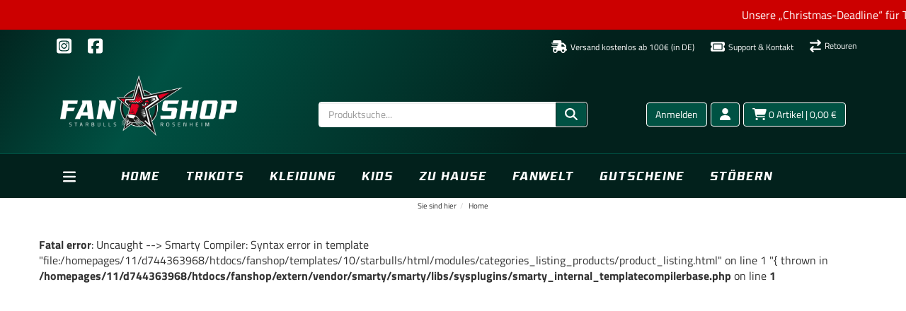

--- FILE ---
content_type: text/html; charset=utf-8
request_url: https://www.starbulls-fanshop.de/shop/m-24.html
body_size: 4033
content:
<!DOCTYPE html>
<html lang="de" prefix="og: http://ogp.me/ns#">

<head>
<meta charset="UTF-8">
<meta http-equiv="X-UA-Compatible" content="IE=edge">
<meta name="viewport" content="width=device-width, initial-scale=1">


<title>L-SHOP-TEAM GmbH</title>
<!-- Shopsystem by xanario ID Ltd. - www.xanario.de -->

<meta name="description" content="" />
<meta name="keywords" content="" />
<meta name="author" content="Sportkultur GmbH" />
<meta name="generator" content="xanario shopsoftware" />
<meta name="robots" content="NOODP,NOYDIR,INDEX, FOLLOW" />
<meta name="revision" content="Sun,23 Nov 2025" />



    <script>
      setTimeout(function () {
        location.reload();
      }, 1200000);
    </script>
    <noscript>
      <meta http-equiv="refresh" content="1200" />
    </noscript>

<base href="https://www.starbulls-fanshop.de/" />

<link rel="dns-prefetch" href="https://www.starbulls-fanshop.de/" />
<link rel="preconnect" href="https://www.starbulls-fanshop.de/" />	
<link rel="shortcut icon" type="image/x-icon" href="templates/10/starbulls/images/allgemein/favicon.ico" />
<link rel="icon" type="image/x-icon" href="templates/10/starbulls/images/allgemein/favicon.ico" />
<link rel="icon" type="image/gif" href="templates/10/starbulls/images/allgemein/favicon.gif" />
<link rel="icon" type="image/png" href="templates/10/starbulls/images/allgemein/favicon.png" />
<link rel="apple-touch-icon" href="templates/10/starbulls/images/allgemein/apple-touch-icon.png" />
<link rel="apple-touch-icon" href="templates/10/starbulls/images/allgemein/apple-touch-icon-57x57.png" sizes="57x57" />
<link rel="apple-touch-icon" href="templates/10/starbulls/images/allgemein/apple-touch-icon-60x60.png" sizes="60x60" />
<link rel="apple-touch-icon" href="templates/10/starbulls/images/allgemein/apple-touch-icon-72x72.png" sizes="72x72" />
<link rel="apple-touch-icon" href="templates/10/starbulls/images/allgemein/apple-touch-icon-76x76.png" sizes="76x76" />
<link rel="apple-touch-icon" href="templates/10/starbulls/images/allgemein/apple-touch-icon-114x114.png" sizes="114x114" />
<link rel="apple-touch-icon" href="templates/10/starbulls/images/allgemein/apple-touch-icon-120x120.png" sizes="120x120" />
<link rel="apple-touch-icon" href="templates/10/starbulls/images/allgemein/apple-touch-icon-128x128.png" sizes="128x128" />
<link rel="apple-touch-icon" href="templates/10/starbulls/images/allgemein/apple-touch-icon-144x144.png" sizes="144x144" />
<link rel="apple-touch-icon" href="templates/10/starbulls/images/allgemein/apple-touch-icon-152x152.png" sizes="152x152" />
<link rel="apple-touch-icon" href="templates/10/starbulls/images/allgemein/apple-touch-icon-180x180.png" sizes="180x180" />
<link rel="apple-touch-icon" href="templates/10/starbulls/images/allgemein/apple-touch-icon-precomposed.png" />
<link rel="icon" type="image/png" href="templates/10/starbulls/images/allgemein/favicon-16x16.png" sizes="16x16" />
<link rel="icon" type="image/png" href="templates/10/starbulls/images/allgemein/favicon-32x32.png" sizes="32x32" />
<link rel="icon" type="image/png" href="templates/10/starbulls/images/allgemein/favicon-96x96.png" sizes="96x96" />
<link rel="icon" type="image/png" href="templates/10/starbulls/images/allgemein/favicon-160x160.png" sizes="160x160" />
<link rel="icon" type="image/png" href="templates/10/starbulls/images/allgemein/favicon-192x192.png" sizes="192x192" />
<link rel="icon" type="image/png" href="templates/10/starbulls/images/allgemein/favicon-196x196.png" sizes="196x196" />
<meta name="msapplication-TileImage" content="templates/10/starbulls/images/allgemein/win8-tile-144x144.png" /> 
<meta name="msapplication-TileColor" content="#ffffff" /> 
<meta name="msapplication-navbutton-color" content="#ffffff" /> 
<meta name="msapplication-square70x70logo" content="templates/10/starbulls/images/allgemein/win8-tile-70x70.png" /> 
<meta name="msapplication-square144x144logo" content="templates/10/starbulls/images/allgemein/win8-tile-144x144.png" /> 
<meta name="msapplication-square150x150logo" content="templates/10/starbulls/images/allgemein/win8-tile-150x150.png" /> 
<meta name="msapplication-wide310x150logo" content="templates/10/starbulls/images/allgemein/win8-tile-310x150.png" /> 
<meta name="msapplication-square310x310logo" content="templates/10/starbulls/images/allgemein/win8-tile-310x310.png" /> 

<link rel="canonical" href="https://www.starbulls-fanshop.de/shop-team-gmbh/m-24.html" />

<!-- Twitter Card data -->
<meta name="twitter:card" value="summary">
<meta name="twitter:title" content="L-SHOP-TEAM GmbH">
<meta name="twitter:description" content="">
 

<!-- Open Graph data -->
<meta property="og:title" content="L-SHOP-TEAM GmbH" />
<meta property="og:description" content="" /> 
<meta property="og:type" content="website" />
<meta property="og:url" content="https://www.starbulls-fanshop.de/shop-team-gmbh/m-24.html" /> 
	

<link rel="stylesheet" href="https://www.starbulls-fanshop.de/extern/ajax/libs/twitter-bootstrap/3.3.7/css/bootstrap.min.css" />
<script defer src="https://www.starbulls-fanshop.de/extern/ajax/libs/font-awesome/5.8.2/js/all.min.js" crossorigin="anonymous"></script>			
<link rel="stylesheet" href="https://www.starbulls-fanshop.de/extern/ajax/libs/animate.css/3.7.0/animate.min.css" />

<link rel="stylesheet" href="templates/10/starbulls/images/99/css_xanario.css.php" type="text/css" />

<script src="https://www.starbulls-fanshop.de/extern/ajax/libs/jquery/3.7.1/jquery.min.js"></script>
<script src="https://www.starbulls-fanshop.de/extern/ajax/libs/jquery-migrate/3.0.1/jquery-migrate.min.js"></script>
<script src="https://www.starbulls-fanshop.de/extern/ajax/libs/twitter-bootstrap/3.3.7/js/bootstrap.min.js"></script>
<script src="/includes/js/content-scheduler.js" defer></script>
<script src="/includes/js/popup.js"></script>

<link rel="alternate" type="application/rss+xml" href="https://www.starbulls-fanshop.de/rss.php?action=rss_blog" title="starbulls-fanshop.de :: News" />
<link rel="stylesheet" type="text/css" href="xanario.css.php" />
<link rel="stylesheet" type="text/css" href="extern/jquery/lightslider/css/lightslider.css" />
<link rel="stylesheet" type="text/css" href="extern/jquery/lightgallery/css/lightgallery.css" />
<script src="xanario_js.php?basename=index.php"></script>

	
</head>



<body  itemscope itemtype="https://schema.org/WebPage">

<div id="mmenu-page">

<header id="header">
								

		<div class="promo"
    			 data-schedule
    			 data-start="2025-11-12T00:01" 
     			data-end="2025-12-24T23:59">
<div class="marquee">
  <span>Unsere „Christmas-Deadline“ für Trikotbestellungen „geliefert vor Heiligabend“ ist mit dem 09.11.205 abgelaufen. Wir geben unser Bestes, das deine Trikotbestellung dich schnellstmöglich erreicht.</span>
</div>
</div>
<div class="hidden-xs">
<div class="container header-links">
<div class="pull-right">
			<span><p class="margin-header-links">
<a href="https://www.starbulls-fanshop.de/versand/ct-3341.html" target="_self" title="Alle Informationen zum Versand im Onlineshop">
<span class="padding-right10"><i class="fa-solid fa-truck-fast padding-right5 fa-xl"></i>Versand kostenlos ab 100€ (in DE)</span>
</a>

<a href="#" data-toggle="modal" data-target="#contact_dialog" rel="nofollow" title="Support & Kontakt im Onlineshop">
<span class="padding-right10"><i class="fa-solid fa-ticket  padding-right5 fa-xl"></i>Support & Kontakt</span>
</a>

<a href="rma.php" title="Sende uns Deine Bestellung zurück">
<span class="padding-right0"><i class="fa-solid fa-arrow-right-arrow-left  padding-right5 fa-xl"></i>Retouren</span>
</a>
</p></span>
		</div>

		
<div class="pull-left">
			<span><p class="margin-header-links">
<a href="https://www.instagram.com/starbulls_official" title="zur Instagram Seite der Starbulls Rosenheim" target="_blank">
<i class="fa-brands fa-square-instagram fa-2xl" style="color: #ffffff; padding-right: 10px;"></i>
</a>
<a href="https://www.facebook.com/Starbulls.Rosenheim" title="zur Facebook Seite der Starbulls Rosenheim" target="_blank">
<i class="fa-brands fa-square-facebook fa-2xl" style="color: #ffffff;"></i>
</a>
</p></span>
		</div>
</div>
</div>




<div class="container">

			
<div class="col-md-4 header-logo hidden-xs">
<a href="" title="zur Startseite vom Starbulls Rosenheim Onlineshop">
	<img src="templates/10/starbulls/images/allgemein/header/header_logo.png" class="img-responsive" alt="Logo Onlineshop der Starbulls Rosenheim"/>    

</a>
			</div>

<div class="col-md-5 header-logo-mobil visible-xs">
<a href="" title="zur Startseite vom Starbulls Rosenheim Onlineshop">    
<img src="templates/10/starbulls/images/allgemein/header/header_logo.png" class="img-responsive" alt="Logo Onlineshop der Starbulls Rosenheim"/> 
</a>
			</div>




	<div class="col-md-4 right hidden-xs" style="display: flex; height:70px; align-items: center; justify-content: flex-end; margin: 20px 0 20px 0; float: right;">

<span style="padding-right:5px;"> <a href="https://www.starbulls-fanshop.de/login.php" rel="nofollow"><button class="btn btn-red zoom">Anmelden</button></a></span>

<span style="padding-right:5px;"><a href="https://www.starbulls-fanshop.de/account_information.php" class="btn btn-red zoom" title="Kontoinformationen"><i class="fa-solid fa-user fa-lg"></i></a></span>

<span><a href="https://www.starbulls-fanshop.de/checkout_cart.php" class="btn btn-red zoom" title="zur Kasse gehen" rel="nofollow" >
								<i class="fas fa-shopping-cart fa-lg"></i>
								<span>0 Artikel</span>
								<span>| 0,00 €</span></a>
</span>
		
</div>
<div class="col-md-4 px-0 header-search hidden-xs" id="mob_search" style="display: grid; height:70px; align-items: center; margin: 20px 0 20px 0;">
    <form class="form-horizontal" name="quick_find" method="get" action="https://www.starbulls-fanshop.de/xanario_search.php" rel="search" >
    <div id="header_search_suggest">
        <div class="input-group">
            <label for="products_keywords" class="sr-only">Suchbegriff eingeben</label>
            <input
                type="text"
                name="products_keywords"
                id="products_keywords"
                class="form-control"
                placeholder="Produktsuche..."
                data-suggest="https://www.starbulls-fanshop.de/xanario_search_suggest.php"
                autocomplete="off"
            >
            <span class="input-group-btn">
                <button type="submit" class="btn btn-default" title="suchen"><i class="fas fa-search fa-lg"></i></button>
            </span>
        </div>
    </div>
    </form>
</div>

<div class="col-md-4 px-0 header-search visible-xs" id="mob_search" style="display: grid; align-items: center; margin: 20px 0 30px 0;">
    <form class="form-horizontal" name="quick_find" method="get" action="https://www.starbulls-fanshop.de/xanario_search.php" rel="search" >
    <div id="header_search_suggest">
        <div class="input-group">
            <label for="products_keywords" class="sr-only">Suchbegriff eingeben</label>
            <input
                type="text"
                name="products_keywords"
                id="products_keywords"
                class="form-control"
                placeholder="Produktsuche..."
                data-suggest="https://www.starbulls-fanshop.de/xanario_search_suggest.php"
                autocomplete="off"
            >
            <span class="input-group-btn">
                <button type="submit" class="btn btn-default" title="suchen"><i class="fas fa-search fa-lg"></i></button>
            </span>
        </div>
    </div>
    </form>
</div>
		</div>


		
<div class="container visible-xs" style="padding-bottom: 20px;">

<div class="col-xs-2 pl-0 zoom"><a href="#mobilemenu" class="btn btn-red" title="Menü" ><i class="fas fa-bars fa-lg"></i></a></div>

<div class="col-xs-4 pl-0"> <a href="https://www.starbulls-fanshop.de/login.php" rel="nofollow"><button class="btn btn-red zoom">Anmelden</button></a></div>

<div class="col-xs-6 pr-0 right zoom"><a href="https://www.starbulls-fanshop.de/checkout_cart.php" class="btn btn-red" title="zur Kasse gehen" rel="nofollow" >
								<i class="fas fa-shopping-cart fa-lg"></i>
								<span>0 Artikel</span>
								<span>| 0,00 €</a></span></div>
		
</div>



<!---Suche Ende -->

















<script>
	$(function() {
		$(".btn-toggle-search").click(function(){
			if ($("#mob_search").hasClass("hidden-xs")) {
					$("#mob_search").removeClass("hidden-xs");	
			} else {
					$("#mob_search").addClass("hidden-xs");
			}			
		});
	})
</script>




	


	<div class="multishop hidden-xs">
			<ul class="nav-menu">
<div class="col-md-1 col-xs-12 hidden-xs header-cart">
<a href="#mobilemenu" class="btn pull-left mr-2" title="Öffnet das mobile Menü" ><i class="fas fa-bars fa-lg"></i></a>
	</div>
																						<li class="nav-menu">
								
								<div class="zoom-nav">
																	<a href="https://www.starbulls-fanshop.de/home/sh-99.html" title="Home">Home</a>
																
																																
							</li>
																		<li class="nav-menu">
								
								<div class="zoom-nav">
																<a href="https://www.starbulls-fanshop.de/trikots/sh-10.html" title="TRIKOTS">TRIKOTS</a>
									</div>								
																
																																
							</li>
																		<li class="nav-menu">
								
								<div class="zoom-nav">
																<a href="https://www.starbulls-fanshop.de/kleidung/sh-20.html" title="KLEIDUNG">KLEIDUNG</a>
									</div>								
																
																																
							</li>
																		<li class="nav-menu">
								
								<div class="zoom-nav">
																<a href="https://www.starbulls-fanshop.de/kids/sh-40.html" title="KIDS">KIDS</a>
									</div>								
																
																																
							</li>
																		<li class="nav-menu">
								
								<div class="zoom-nav">
																<a href="https://www.starbulls-fanshop.de/zu-hause/sh-50.html" title="ZU HAUSE">ZU HAUSE</a>
									</div>								
																
																																
							</li>
																		<li class="nav-menu">
								
								<div class="zoom-nav">
																<a href="https://www.starbulls-fanshop.de/fanwelt/sh-60.html" title="FANWELT">FANWELT</a>
									</div>								
																
																																
							</li>
																		<li class="nav-menu">
								
								<div class="zoom-nav">
																	<a href="https://www.starbulls-fanshop.de/gutscheine/sh-70.html" title="GUTSCHEINE">GUTSCHEINE</a>
																
																																
							</li>
																		<li class="nav-menu">
								
								<div class="zoom-nav">
																	<a href="https://www.starbulls-fanshop.de/xanario_pnew.php?shop_ID=80" title="Stöbern">Stöbern</a>
																
																																
							</li>
					    
							</ul>
		<div style="clear: both;"></div>	
	</div>

	<div class="multishop-xs visible-xs"></div>		
			
	
	<script>
var sticky = new Waypoint.Sticky({ element: $('.multishop')[0] })
</script>

<div class="hidden-xs headerboxe"><ol class="breadcrumb"><li>Sie sind hier</li><li>Home</li></ol></div>
					
</header>



	
			<div class="container">	
			<div class="row">
				<div class="p-0 col-sm-12">	
	<br />
<b>Fatal error</b>:  Uncaught  --&gt; Smarty Compiler: Syntax error in template &quot;file:/homepages/11/d744363968/htdocs/fanshop/templates/10/starbulls/html/modules/categories_listing_products/product_listing.html&quot;  on line 1 &quot;{
  thrown in <b>/homepages/11/d744363968/htdocs/fanshop/extern/vendor/smarty/smarty/libs/sysplugins/smarty_internal_templatecompilerbase.php</b> on line <b>1</b><br />


--- FILE ---
content_type: text/css; charset=utf-8
request_url: https://www.starbulls-fanshop.de/extern/ajax/libs/twitter-bootstrap/3.3.7/css/bootstrap.min.css
body_size: 26735
content:
/*!
 * Bootstrap v3.3.7 (http://getbootstrap.com)
 * Copyright 2011-2016 Twitter, Inc.
 * Licensed under MIT (https://github.com/twbs/bootstrap/blob/master/LICENSE)
 *//*! normalize.css v3.0.3 | MIT License | github.com/necolas/normalize.css */html {
  font-family:sans-serif;
  -webkit-text-size-adjust:100%;
  -ms-text-size-adjust:100%
}

body {
  margin:0
}

article,aside,details,figcaption,figure,footer,header,hgroup,main,menu,nav,section,summary {
  display:block
}

audio,canvas,progress,video {
  display:inline-block;
  vertical-align:baseline
}

audio:not([controls]) {
  display:none;
  height:0
}

[hidden],template {
  display:none
}

a {
  background-color:transparent
}

a:active,a:hover {
  outline:0
}

abbr[title] {
  border-bottom:1px dotted
}

b,strong {
  font-weight:700
}

dfn {
  font-style:italic
}

h1 {
  margin:.67em 0;
  font-size:2em
}

mark {
  color:#000;
  background:#ff0
}

small {
  font-size:80%
}

sub,sup {
  position:relative;
  font-size:75%;
  line-height:0;
  vertical-align:baseline
}

sup {
  top:-.5em
}

sub {
  bottom:-.25em
}

img {
  border:0
}

svg:not(:root) {
  overflow:hidden
}

figure {
  margin:1em 40px
}

hr {
  height:0;
  -webkit-box-sizing:content-box;
  -moz-box-sizing:content-box;
  box-sizing:content-box
}

pre {
  overflow:auto
}

code,kbd,pre,samp {
  font-family:monospace,monospace;
  font-size:1em
}

button,input,optgroup,select,textarea {
  margin:0;
  font:inherit;
  color:inherit
}

button {
  overflow:visible
}

button,select {
  text-transform:none
}

button,html input[type=button],input[type=reset],input[type=submit] {
  -webkit-appearance:button;
  cursor:pointer
}

button[disabled],html input[disabled] {
  cursor:default
}

button::-moz-focus-inner,input::-moz-focus-inner {
  padding:0;
  border:0
}

input {
  line-height:normal
}

input[type=checkbox],input[type=radio] {
  -webkit-box-sizing:border-box;
  -moz-box-sizing:border-box;
  box-sizing:border-box;
  padding:0
}

input[type=number]::-webkit-inner-spin-button,input[type=number]::-webkit-outer-spin-button {
  height:auto
}

input[type=search] {
  -webkit-box-sizing:content-box;
  -moz-box-sizing:content-box;
  box-sizing:content-box;
  -webkit-appearance:textfield
}

input[type=search]::-webkit-search-cancel-button,input[type=search]::-webkit-search-decoration {
  -webkit-appearance:none
}

fieldset {
  padding:.35em .625em .75em;
  margin:0 2px;
  border:1px solid silver
}

legend {
  padding:0;
  border:0
}

textarea {
  overflow:auto
}

optgroup {
  font-weight:700
}

table {
  border-spacing:0;
  border-collapse:collapse
}

td,th {
  padding:0
}

/*! Source: https://github.com/h5bp/html5-boilerplate/blob/master/src/css/main.css */@media print {
  *,:after,:before {
  color:#000!important;
  text-shadow:none!important;
  background:0 0!important;
  -webkit-box-shadow:none!important;
  box-shadow:none!important
}

a,a:visited {
  text-decoration:underline
}

a[href]:after {
  content:" (" attr(href) ")"
}

abbr[title]:after {
  content:" (" attr(title) ")"
}

a[href^="javascript:"]:after,a[href^="#"]:after {
  content:""
}

blockquote,pre {
  border:1px solid #999;
  page-break-inside:avoid
}

thead {
  display:table-header-group
}

img,tr {
  page-break-inside:avoid
}

img {
  max-width:100%!important
}

h2,h3,p {
  orphans:3;
  widows:3
}

h2,h3 {
  page-break-after:avoid
}

.navbar {
  display:none
}

.btn>.caret,.dropup>.btn>.caret {
  border-top-color:#000!important
}

.label {
  border:1px solid #000
}

.table {
  border-collapse:collapse!important
}

.table td,.table th {
  background-color:#fff!important
}

.table-bordered td,.table-bordered th {
  border:1px solid #ddd!important
}


}

@font-face {
  font-family:'Glyphicons Halflings';
  src:url(../fonts/glyphicons-halflings-regular.eot);
  src:url(../fonts/glyphicons-halflings-regular.eot?#iefix) format('embedded-opentype'),url(../fonts/glyphicons-halflings-regular.woff2) format('woff2'),url(../fonts/glyphicons-halflings-regular.woff) format('woff'),url(../fonts/glyphicons-halflings-regular.ttf) format('truetype'),url(../fonts/glyphicons-halflings-regular.svg#glyphicons_halflingsregular) format('svg')
}

.glyphicon {
  position:relative;
  top:1px;
  display:inline-block;
  font-family:'Glyphicons Halflings';
  font-style:normal;
  font-weight:400;
  line-height:1;
  -webkit-font-smoothing:antialiased;
  -moz-osx-font-smoothing:grayscale
}

.glyphicon-asterisk:before {
  content:"\002a"
}

.glyphicon-plus:before {
  content:"\002b"
}

.glyphicon-eur:before,.glyphicon-euro:before {
  content:"\20ac"
}

.glyphicon-minus:before {
  content:"\2212"
}

.glyphicon-cloud:before {
  content:"\2601"
}

.glyphicon-envelope:before {
  content:"\2709"
}

.glyphicon-pencil:before {
  content:"\270f"
}

.glyphicon-glass:before {
  content:"\e001"
}

.glyphicon-music:before {
  content:"\e002"
}

.glyphicon-search:before {
  content:"\e003"
}

.glyphicon-heart:before {
  content:"\e005"
}

.glyphicon-star:before {
  content:"\e006"
}

.glyphicon-star-empty:before {
  content:"\e007"
}

.glyphicon-user:before {
  content:"\e008"
}

.glyphicon-film:before {
  content:"\e009"
}

.glyphicon-th-large:before {
  content:"\e010"
}

.glyphicon-th:before {
  content:"\e011"
}

.glyphicon-th-list:before {
  content:"\e012"
}

.glyphicon-ok:before {
  content:"\e013"
}

.glyphicon-remove:before {
  content:"\e014"
}

.glyphicon-zoom-in:before {
  content:"\e015"
}

.glyphicon-zoom-out:before {
  content:"\e016"
}

.glyphicon-off:before {
  content:"\e017"
}

.glyphicon-signal:before {
  content:"\e018"
}

.glyphicon-cog:before {
  content:"\e019"
}

.glyphicon-trash:before {
  content:"\e020"
}

.glyphicon-home:before {
  content:"\e021"
}

.glyphicon-file:before {
  content:"\e022"
}

.glyphicon-time:before {
  content:"\e023"
}

.glyphicon-road:before {
  content:"\e024"
}

.glyphicon-download-alt:before {
  content:"\e025"
}

.glyphicon-download:before {
  content:"\e026"
}

.glyphicon-upload:before {
  content:"\e027"
}

.glyphicon-inbox:before {
  content:"\e028"
}

.glyphicon-play-circle:before {
  content:"\e029"
}

.glyphicon-repeat:before {
  content:"\e030"
}

.glyphicon-refresh:before {
  content:"\e031"
}

.glyphicon-list-alt:before {
  content:"\e032"
}

.glyphicon-lock:before {
  content:"\e033"
}

.glyphicon-flag:before {
  content:"\e034"
}

.glyphicon-headphones:before {
  content:"\e035"
}

.glyphicon-volume-off:before {
  content:"\e036"
}

.glyphicon-volume-down:before {
  content:"\e037"
}

.glyphicon-volume-up:before {
  content:"\e038"
}

.glyphicon-qrcode:before {
  content:"\e039"
}

.glyphicon-barcode:before {
  content:"\e040"
}

.glyphicon-tag:before {
  content:"\e041"
}

.glyphicon-tags:before {
  content:"\e042"
}

.glyphicon-book:before {
  content:"\e043"
}

.glyphicon-bookmark:before {
  content:"\e044"
}

.glyphicon-print:before {
  content:"\e045"
}

.glyphicon-camera:before {
  content:"\e046"
}

.glyphicon-font:before {
  content:"\e047"
}

.glyphicon-bold:before {
  content:"\e048"
}

.glyphicon-italic:before {
  content:"\e049"
}

.glyphicon-text-height:before {
  content:"\e050"
}

.glyphicon-text-width:before {
  content:"\e051"
}

.glyphicon-align-left:before {
  content:"\e052"
}

.glyphicon-align-center:before {
  content:"\e053"
}

.glyphicon-align-right:before {
  content:"\e054"
}

.glyphicon-align-justify:before {
  content:"\e055"
}

.glyphicon-list:before {
  content:"\e056"
}

.glyphicon-indent-left:before {
  content:"\e057"
}

.glyphicon-indent-right:before {
  content:"\e058"
}

.glyphicon-facetime-video:before {
  content:"\e059"
}

.glyphicon-picture:before {
  content:"\e060"
}

.glyphicon-map-marker:before {
  content:"\e062"
}

.glyphicon-adjust:before {
  content:"\e063"
}

.glyphicon-tint:before {
  content:"\e064"
}

.glyphicon-edit:before {
  content:"\e065"
}

.glyphicon-share:before {
  content:"\e066"
}

.glyphicon-check:before {
  content:"\e067"
}

.glyphicon-move:before {
  content:"\e068"
}

.glyphicon-step-backward:before {
  content:"\e069"
}

.glyphicon-fast-backward:before {
  content:"\e070"
}

.glyphicon-backward:before {
  content:"\e071"
}

.glyphicon-play:before {
  content:"\e072"
}

.glyphicon-pause:before {
  content:"\e073"
}

.glyphicon-stop:before {
  content:"\e074"
}

.glyphicon-forward:before {
  content:"\e075"
}

.glyphicon-fast-forward:before {
  content:"\e076"
}

.glyphicon-step-forward:before {
  content:"\e077"
}

.glyphicon-eject:before {
  content:"\e078"
}

.glyphicon-chevron-left:before {
  content:"\e079"
}

.glyphicon-chevron-right:before {
  content:"\e080"
}

.glyphicon-plus-sign:before {
  content:"\e081"
}

.glyphicon-minus-sign:before {
  content:"\e082"
}

.glyphicon-remove-sign:before {
  content:"\e083"
}

.glyphicon-ok-sign:before {
  content:"\e084"
}

.glyphicon-question-sign:before {
  content:"\e085"
}

.glyphicon-info-sign:before {
  content:"\e086"
}

.glyphicon-screenshot:before {
  content:"\e087"
}

.glyphicon-remove-circle:before {
  content:"\e088"
}

.glyphicon-ok-circle:before {
  content:"\e089"
}

.glyphicon-ban-circle:before {
  content:"\e090"
}

.glyphicon-arrow-left:before {
  content:"\e091"
}

.glyphicon-arrow-right:before {
  content:"\e092"
}

.glyphicon-arrow-up:before {
  content:"\e093"
}

.glyphicon-arrow-down:before {
  content:"\e094"
}

.glyphicon-share-alt:before {
  content:"\e095"
}

.glyphicon-resize-full:before {
  content:"\e096"
}

.glyphicon-resize-small:before {
  content:"\e097"
}

.glyphicon-exclamation-sign:before {
  content:"\e101"
}

.glyphicon-gift:before {
  content:"\e102"
}

.glyphicon-leaf:before {
  content:"\e103"
}

.glyphicon-fire:before {
  content:"\e104"
}

.glyphicon-eye-open:before {
  content:"\e105"
}

.glyphicon-eye-close:before {
  content:"\e106"
}

.glyphicon-warning-sign:before {
  content:"\e107"
}

.glyphicon-plane:before {
  content:"\e108"
}

.glyphicon-calendar:before {
  content:"\e109"
}

.glyphicon-random:before {
  content:"\e110"
}

.glyphicon-comment:before {
  content:"\e111"
}

.glyphicon-magnet:before {
  content:"\e112"
}

.glyphicon-chevron-up:before {
  content:"\e113"
}

.glyphicon-chevron-down:before {
  content:"\e114"
}

.glyphicon-retweet:before {
  content:"\e115"
}

.glyphicon-shopping-cart:before {
  content:"\e116"
}

.glyphicon-folder-close:before {
  content:"\e117"
}

.glyphicon-folder-open:before {
  content:"\e118"
}

.glyphicon-resize-vertical:before {
  content:"\e119"
}

.glyphicon-resize-horizontal:before {
  content:"\e120"
}

.glyphicon-hdd:before {
  content:"\e121"
}

.glyphicon-bullhorn:before {
  content:"\e122"
}

.glyphicon-bell:before {
  content:"\e123"
}

.glyphicon-certificate:before {
  content:"\e124"
}

.glyphicon-thumbs-up:before {
  content:"\e125"
}

.glyphicon-thumbs-down:before {
  content:"\e126"
}

.glyphicon-hand-right:before {
  content:"\e127"
}

.glyphicon-hand-left:before {
  content:"\e128"
}

.glyphicon-hand-up:before {
  content:"\e129"
}

.glyphicon-hand-down:before {
  content:"\e130"
}

.glyphicon-circle-arrow-right:before {
  content:"\e131"
}

.glyphicon-circle-arrow-left:before {
  content:"\e132"
}

.glyphicon-circle-arrow-up:before {
  content:"\e133"
}

.glyphicon-circle-arrow-down:before {
  content:"\e134"
}

.glyphicon-globe:before {
  content:"\e135"
}

.glyphicon-wrench:before {
  content:"\e136"
}

.glyphicon-tasks:before {
  content:"\e137"
}

.glyphicon-filter:before {
  content:"\e138"
}

.glyphicon-briefcase:before {
  content:"\e139"
}

.glyphicon-fullscreen:before {
  content:"\e140"
}

.glyphicon-dashboard:before {
  content:"\e141"
}

.glyphicon-paperclip:before {
  content:"\e142"
}

.glyphicon-heart-empty:before {
  content:"\e143"
}

.glyphicon-link:before {
  content:"\e144"
}

.glyphicon-phone:before {
  content:"\e145"
}

.glyphicon-pushpin:before {
  content:"\e146"
}

.glyphicon-usd:before {
  content:"\e148"
}

.glyphicon-gbp:before {
  content:"\e149"
}

.glyphicon-sort:before {
  content:"\e150"
}

.glyphicon-sort-by-alphabet:before {
  content:"\e151"
}

.glyphicon-sort-by-alphabet-alt:before {
  content:"\e152"
}

.glyphicon-sort-by-order:before {
  content:"\e153"
}

.glyphicon-sort-by-order-alt:before {
  content:"\e154"
}

.glyphicon-sort-by-attributes:before {
  content:"\e155"
}

.glyphicon-sort-by-attributes-alt:before {
  content:"\e156"
}

.glyphicon-unchecked:before {
  content:"\e157"
}

.glyphicon-expand:before {
  content:"\e158"
}

.glyphicon-collapse-down:before {
  content:"\e159"
}

.glyphicon-collapse-up:before {
  content:"\e160"
}

.glyphicon-log-in:before {
  content:"\e161"
}

.glyphicon-flash:before {
  content:"\e162"
}

.glyphicon-log-out:before {
  content:"\e163"
}

.glyphicon-new-window:before {
  content:"\e164"
}

.glyphicon-record:before {
  content:"\e165"
}

.glyphicon-save:before {
  content:"\e166"
}

.glyphicon-open:before {
  content:"\e167"
}

.glyphicon-saved:before {
  content:"\e168"
}

.glyphicon-import:before {
  content:"\e169"
}

.glyphicon-export:before {
  content:"\e170"
}

.glyphicon-send:before {
  content:"\e171"
}

.glyphicon-floppy-disk:before {
  content:"\e172"
}

.glyphicon-floppy-saved:before {
  content:"\e173"
}

.glyphicon-floppy-remove:before {
  content:"\e174"
}

.glyphicon-floppy-save:before {
  content:"\e175"
}

.glyphicon-floppy-open:before {
  content:"\e176"
}

.glyphicon-credit-card:before {
  content:"\e177"
}

.glyphicon-transfer:before {
  content:"\e178"
}

.glyphicon-cutlery:before {
  content:"\e179"
}

.glyphicon-header:before {
  content:"\e180"
}

.glyphicon-compressed:before {
  content:"\e181"
}

.glyphicon-earphone:before {
  content:"\e182"
}

.glyphicon-phone-alt:before {
  content:"\e183"
}

.glyphicon-tower:before {
  content:"\e184"
}

.glyphicon-stats:before {
  content:"\e185"
}

.glyphicon-sd-video:before {
  content:"\e186"
}

.glyphicon-hd-video:before {
  content:"\e187"
}

.glyphicon-subtitles:before {
  content:"\e188"
}

.glyphicon-sound-stereo:before {
  content:"\e189"
}

.glyphicon-sound-dolby:before {
  content:"\e190"
}

.glyphicon-sound-5-1:before {
  content:"\e191"
}

.glyphicon-sound-6-1:before {
  content:"\e192"
}

.glyphicon-sound-7-1:before {
  content:"\e193"
}

.glyphicon-copyright-mark:before {
  content:"\e194"
}

.glyphicon-registration-mark:before {
  content:"\e195"
}

.glyphicon-cloud-download:before {
  content:"\e197"
}

.glyphicon-cloud-upload:before {
  content:"\e198"
}

.glyphicon-tree-conifer:before {
  content:"\e199"
}

.glyphicon-tree-deciduous:before {
  content:"\e200"
}

.glyphicon-cd:before {
  content:"\e201"
}

.glyphicon-save-file:before {
  content:"\e202"
}

.glyphicon-open-file:before {
  content:"\e203"
}

.glyphicon-level-up:before {
  content:"\e204"
}

.glyphicon-copy:before {
  content:"\e205"
}

.glyphicon-paste:before {
  content:"\e206"
}

.glyphicon-alert:before {
  content:"\e209"
}

.glyphicon-equalizer:before {
  content:"\e210"
}

.glyphicon-king:before {
  content:"\e211"
}

.glyphicon-queen:before {
  content:"\e212"
}

.glyphicon-pawn:before {
  content:"\e213"
}

.glyphicon-bishop:before {
  content:"\e214"
}

.glyphicon-knight:before {
  content:"\e215"
}

.glyphicon-baby-formula:before {
  content:"\e216"
}

.glyphicon-tent:before {
  content:"\26fa"
}

.glyphicon-blackboard:before {
  content:"\e218"
}

.glyphicon-bed:before {
  content:"\e219"
}

.glyphicon-apple:before {
  content:"\f8ff"
}

.glyphicon-erase:before {
  content:"\e221"
}

.glyphicon-hourglass:before {
  content:"\231b"
}

.glyphicon-lamp:before {
  content:"\e223"
}

.glyphicon-duplicate:before {
  content:"\e224"
}

.glyphicon-piggy-bank:before {
  content:"\e225"
}

.glyphicon-scissors:before {
  content:"\e226"
}

.glyphicon-bitcoin:before {
  content:"\e227"
}

.glyphicon-btc:before {
  content:"\e227"
}

.glyphicon-xbt:before {
  content:"\e227"
}

.glyphicon-yen:before {
  content:"\00a5"
}

.glyphicon-jpy:before {
  content:"\00a5"
}

.glyphicon-ruble:before {
  content:"\20bd"
}

.glyphicon-rub:before {
  content:"\20bd"
}

.glyphicon-scale:before {
  content:"\e230"
}

.glyphicon-ice-lolly:before {
  content:"\e231"
}

.glyphicon-ice-lolly-tasted:before {
  content:"\e232"
}

.glyphicon-education:before {
  content:"\e233"
}

.glyphicon-option-horizontal:before {
  content:"\e234"
}

.glyphicon-option-vertical:before {
  content:"\e235"
}

.glyphicon-menu-hamburger:before {
  content:"\e236"
}

.glyphicon-modal-window:before {
  content:"\e237"
}

.glyphicon-oil:before {
  content:"\e238"
}

.glyphicon-grain:before {
  content:"\e239"
}

.glyphicon-sunglasses:before {
  content:"\e240"
}

.glyphicon-text-size:before {
  content:"\e241"
}

.glyphicon-text-color:before {
  content:"\e242"
}

.glyphicon-text-background:before {
  content:"\e243"
}

.glyphicon-object-align-top:before {
  content:"\e244"
}

.glyphicon-object-align-bottom:before {
  content:"\e245"
}

.glyphicon-object-align-horizontal:before {
  content:"\e246"
}

.glyphicon-object-align-left:before {
  content:"\e247"
}

.glyphicon-object-align-vertical:before {
  content:"\e248"
}

.glyphicon-object-align-right:before {
  content:"\e249"
}

.glyphicon-triangle-right:before {
  content:"\e250"
}

.glyphicon-triangle-left:before {
  content:"\e251"
}

.glyphicon-triangle-bottom:before {
  content:"\e252"
}

.glyphicon-triangle-top:before {
  content:"\e253"
}

.glyphicon-console:before {
  content:"\e254"
}

.glyphicon-superscript:before {
  content:"\e255"
}

.glyphicon-subscript:before {
  content:"\e256"
}

.glyphicon-menu-left:before {
  content:"\e257"
}

.glyphicon-menu-right:before {
  content:"\e258"
}

.glyphicon-menu-down:before {
  content:"\e259"
}

.glyphicon-menu-up:before {
  content:"\e260"
}

* {
  -webkit-box-sizing:border-box;
  -moz-box-sizing:border-box;
  box-sizing:border-box
}

:after,:before {
  -webkit-box-sizing:border-box;
  -moz-box-sizing:border-box;
  box-sizing:border-box
}

html {
  font-size:10px;
  -webkit-tap-highlight-color:rgba(0,0,0,0)
}

body {
  font-family:"Helvetica Neue",Helvetica,Arial,sans-serif;
  font-size:14px;
  line-height:1.42857143;
  color:#333;
  background-color:#fff
}

button,input,select,textarea {
  font-family:inherit;
  font-size:inherit;
  line-height:inherit
}

a {
  color:#337ab7;
  text-decoration:none
}

a:focus,a:hover {
  color:#23527c;
  text-decoration:underline
}

a:focus {
  outline:5px auto -webkit-focus-ring-color;
  outline-offset:-2px
}

figure {
  margin:0
}

img {
  vertical-align:middle
}

.carousel-inner>.item>a>img,.carousel-inner>.item>img,.img-responsive,.thumbnail a>img,.thumbnail>img {
  display:block;
  max-width:100%;
  height:auto
}

.img-rounded {
  border-radius:6px
}

.img-thumbnail {
  display:inline-block;
  max-width:100%;
  height:auto;
  padding:4px;
  line-height:1.42857143;
  background-color:#fff;
  border:1px solid #ddd;
  border-radius:4px;
  -webkit-transition:all .2s ease-in-out;
  -o-transition:all .2s ease-in-out;
  transition:all .2s ease-in-out
}

.img-circle {
  border-radius:50%
}

hr {
  margin-top:20px;
  margin-bottom:20px;
  border:0;
  border-top:1px solid #eee
}

.sr-only {
  position:absolute;
  width:1px;
  height:1px;
  padding:0;
  margin:-1px;
  overflow:hidden;
  clip:rect(0,0,0,0);
  border:0
}

.sr-only-focusable:active,.sr-only-focusable:focus {
  position:static;
  width:auto;
  height:auto;
  margin:0;
  overflow:visible;
  clip:auto
}

[role=button] {
  cursor:pointer
}

.h1,.h2,.h3,.h4,.h5,.h6,h1,h2,h3,h4,h5,h6 {
  font-family:inherit;
  font-weight:500;
  line-height:1.1;
  color:inherit
}

.h1 .small,.h1 small,.h2 .small,.h2 small,.h3 .small,.h3 small,.h4 .small,.h4 small,.h5 .small,.h5 small,.h6 .small,.h6 small,h1 .small,h1 small,h2 .small,h2 small,h3 .small,h3 small,h4 .small,h4 small,h5 .small,h5 small,h6 .small,h6 small {
  font-weight:400;
  line-height:1;
  color:#777
}

.h1,.h2,.h3,h1,h2,h3 {
  margin-top:20px;
  margin-bottom:10px
}

.h1 .small,.h1 small,.h2 .small,.h2 small,.h3 .small,.h3 small,h1 .small,h1 small,h2 .small,h2 small,h3 .small,h3 small {
  font-size:65%
}

.h4,.h5,.h6,h4,h5,h6 {
  margin-top:10px;
  margin-bottom:10px
}

.h4 .small,.h4 small,.h5 .small,.h5 small,.h6 .small,.h6 small,h4 .small,h4 small,h5 .small,h5 small,h6 .small,h6 small {
  font-size:75%
}

.h1,h1 {
  font-size:36px
}

.h2,h2 {
  font-size:30px
}

.h3,h3 {
  font-size:24px
}

.h4,h4 {
  font-size:18px
}

.h5,h5 {
  font-size:14px
}

.h6,h6 {
  font-size:12px
}

p {
  margin:0 0 10px
}

.lead {
  margin-bottom:20px;
  font-size:16px;
  font-weight:300;
  line-height:1.4
}

@media (min-width:768px) {
  .lead {
  font-size:21px
}


}

.small,small {
  font-size:85%
}

.mark,mark {
  padding:.2em;
  background-color:#fcf8e3
}

.text-left {
  text-align:left
}

.text-right {
  text-align:right
}

.text-center {
  text-align:center
}

.text-justify {
  text-align:justify
}

.text-nowrap {
  white-space:nowrap
}

.text-lowercase {
  text-transform:lowercase
}

.text-uppercase {
  text-transform:uppercase
}

.text-capitalize {
  text-transform:capitalize
}

.text-muted {
  color:#777
}

.text-primary {
  color:#337ab7
}

a.text-primary:focus,a.text-primary:hover {
  color:#286090
}

.text-success {
  color:#3c763d
}

a.text-success:focus,a.text-success:hover {
  color:#2b542c
}

.text-info {
  color:#31708f
}

a.text-info:focus,a.text-info:hover {
  color:#245269
}

.text-warning {
  color:#8a6d3b
}

a.text-warning:focus,a.text-warning:hover {
  color:#66512c
}

.text-danger {
  color:#a94442
}

a.text-danger:focus,a.text-danger:hover {
  color:#843534
}

.bg-primary {
  color:#fff;
  background-color:#337ab7
}

a.bg-primary:focus,a.bg-primary:hover {
  background-color:#286090
}

.bg-success {
  background-color:#dff0d8
}

a.bg-success:focus,a.bg-success:hover {
  background-color:#c1e2b3
}

.bg-info {
  background-color:#d9edf7
}

a.bg-info:focus,a.bg-info:hover {
  background-color:#afd9ee
}

.bg-warning {
  background-color:#fcf8e3
}

a.bg-warning:focus,a.bg-warning:hover {
  background-color:#f7ecb5
}

.bg-danger {
  background-color:#f2dede
}

a.bg-danger:focus,a.bg-danger:hover {
  background-color:#e4b9b9
}

.page-header {
  padding-bottom:9px;
  margin:40px 0 20px;
  border-bottom:1px solid #eee
}

ol,ul {
  margin-top:0;
  margin-bottom:10px
}

ol ol,ol ul,ul ol,ul ul {
  margin-bottom:0
}

.list-unstyled {
  padding-left:0;
  list-style:none
}

.list-inline {
  padding-left:0;
  margin-left:-5px;
  list-style:none
}

.list-inline>li {
  display:inline-block;
  padding-right:5px;
  padding-left:5px
}

dl {
  margin-top:0;
  margin-bottom:20px
}

dd,dt {
  line-height:1.42857143
}

dt {
  font-weight:700
}

dd {
  margin-left:0
}

@media (min-width:768px) {
  .dl-horizontal dt {
  float:left;
  width:160px;
  overflow:hidden;
  clear:left;
  text-align:right;
  text-overflow:ellipsis;
  white-space:nowrap
}

.dl-horizontal dd {
  margin-left:180px
}


}

abbr[data-original-title],abbr[title] {
  cursor:help;
  border-bottom:1px dotted #777
}

.initialism {
  font-size:90%;
  text-transform:uppercase
}

blockquote {
  padding:10px 20px;
  margin:0 0 20px;
  font-size:17.5px;
  border-left:5px solid #eee
}

blockquote ol:last-child,blockquote p:last-child,blockquote ul:last-child {
  margin-bottom:0
}

blockquote .small,blockquote footer,blockquote small {
  display:block;
  font-size:80%;
  line-height:1.42857143;
  color:#777
}

blockquote .small:before,blockquote footer:before,blockquote small:before {
  content:'\2014 \00A0'
}

.blockquote-reverse,blockquote.pull-right {
  padding-right:15px;
  padding-left:0;
  text-align:right;
  border-right:5px solid #eee;
  border-left:0
}

.blockquote-reverse .small:before,.blockquote-reverse footer:before,.blockquote-reverse small:before,blockquote.pull-right .small:before,blockquote.pull-right footer:before,blockquote.pull-right small:before {
  content:''
}

.blockquote-reverse .small:after,.blockquote-reverse footer:after,.blockquote-reverse small:after,blockquote.pull-right .small:after,blockquote.pull-right footer:after,blockquote.pull-right small:after {
  content:'\00A0 \2014'
}

address {
  margin-bottom:20px;
  font-style:normal;
  line-height:1.42857143
}

code,kbd,pre,samp {
  font-family:Menlo,Monaco,Consolas,"Courier New",monospace
}

code {
  padding:2px 4px;
  font-size:90%;
  color:#c7254e;
  background-color:#f9f2f4;
  border-radius:4px
}

kbd {
  padding:2px 4px;
  font-size:90%;
  color:#fff;
  background-color:#333;
  border-radius:3px;
  -webkit-box-shadow:inset 0 -1px 0 rgba(0,0,0,.25);
  box-shadow:inset 0 -1px 0 rgba(0,0,0,.25)
}

kbd kbd {
  padding:0;
  font-size:100%;
  font-weight:700;
  -webkit-box-shadow:none;
  box-shadow:none
}

pre {
  display:block;
  padding:9.5px;
  margin:0 0 10px;
  font-size:13px;
  line-height:1.42857143;
  color:#333;
  word-break:break-all;
  word-wrap:break-word;
  background-color:#f5f5f5;
  border:1px solid #ccc;
  border-radius:4px
}

pre code {
  padding:0;
  font-size:inherit;
  color:inherit;
  white-space:pre-wrap;
  background-color:transparent;
  border-radius:0
}

.pre-scrollable {
  max-height:340px;
  overflow-y:scroll
}

.container {
  padding-right:15px;
  padding-left:15px;
  margin-right:auto;
  margin-left:auto
}

@media (min-width:768px) {
  .container {
  width:750px
}


}

@media (min-width:992px) {
  .container {
  width:970px
}


}

@media (min-width:1200px) {
  .container {
  width:1170px
}


}

.container-fluid {
  padding-right:15px;
  padding-left:15px;
  margin-right:auto;
  margin-left:auto
}

.row {
  margin-right:-15px;
  margin-left:-15px
}

.col-lg-1,.col-lg-10,.col-lg-11,.col-lg-12,.col-lg-2,.col-lg-3,.col-lg-4,.col-lg-5,.col-lg-6,.col-lg-7,.col-lg-8,.col-lg-9,.col-md-1,.col-md-10,.col-md-11,.col-md-12,.col-md-2,.col-md-3,.col-md-4,.col-md-5,.col-md-6,.col-md-7,.col-md-8,.col-md-9,.col-sm-1,.col-sm-10,.col-sm-11,.col-sm-12,.col-sm-2,.col-sm-3,.col-sm-4,.col-sm-5,.col-sm-6,.col-sm-7,.col-sm-8,.col-sm-9,.col-xs-1,.col-xs-10,.col-xs-11,.col-xs-12,.col-xs-2,.col-xs-3,.col-xs-4,.col-xs-5,.col-xs-6,.col-xs-7,.col-xs-8,.col-xs-9 {
  position:relative;
  min-height:1px;
  padding-right:15px;
  padding-left:15px
}

.col-xs-1,.col-xs-10,.col-xs-11,.col-xs-12,.col-xs-2,.col-xs-3,.col-xs-4,.col-xs-5,.col-xs-6,.col-xs-7,.col-xs-8,.col-xs-9 {
  float:left
}

.col-xs-12 {
  width:100%
}

.col-xs-11 {
  width:91.66666667%
}

.col-xs-10 {
  width:83.33333333%
}

.col-xs-9 {
  width:75%
}

.col-xs-8 {
  width:66.66666667%
}

.col-xs-7 {
  width:58.33333333%
}

.col-xs-6 {
  width:50%
}

.col-xs-5 {
  width:41.66666667%
}

.col-xs-4 {
  width:33.33333333%
}

.col-xs-3 {
  width:25%
}

.col-xs-2 {
  width:16.66666667%
}

.col-xs-1 {
  width:8.33333333%
}

.col-xs-pull-12 {
  right:100%
}

.col-xs-pull-11 {
  right:91.66666667%
}

.col-xs-pull-10 {
  right:83.33333333%
}

.col-xs-pull-9 {
  right:75%
}

.col-xs-pull-8 {
  right:66.66666667%
}

.col-xs-pull-7 {
  right:58.33333333%
}

.col-xs-pull-6 {
  right:50%
}

.col-xs-pull-5 {
  right:41.66666667%
}

.col-xs-pull-4 {
  right:33.33333333%
}

.col-xs-pull-3 {
  right:25%
}

.col-xs-pull-2 {
  right:16.66666667%
}

.col-xs-pull-1 {
  right:8.33333333%
}

.col-xs-pull-0 {
  right:auto
}

.col-xs-push-12 {
  left:100%
}

.col-xs-push-11 {
  left:91.66666667%
}

.col-xs-push-10 {
  left:83.33333333%
}

.col-xs-push-9 {
  left:75%
}

.col-xs-push-8 {
  left:66.66666667%
}

.col-xs-push-7 {
  left:58.33333333%
}

.col-xs-push-6 {
  left:50%
}

.col-xs-push-5 {
  left:41.66666667%
}

.col-xs-push-4 {
  left:33.33333333%
}

.col-xs-push-3 {
  left:25%
}

.col-xs-push-2 {
  left:16.66666667%
}

.col-xs-push-1 {
  left:8.33333333%
}

.col-xs-push-0 {
  left:auto
}

.col-xs-offset-12 {
  margin-left:100%
}

.col-xs-offset-11 {
  margin-left:91.66666667%
}

.col-xs-offset-10 {
  margin-left:83.33333333%
}

.col-xs-offset-9 {
  margin-left:75%
}

.col-xs-offset-8 {
  margin-left:66.66666667%
}

.col-xs-offset-7 {
  margin-left:58.33333333%
}

.col-xs-offset-6 {
  margin-left:50%
}

.col-xs-offset-5 {
  margin-left:41.66666667%
}

.col-xs-offset-4 {
  margin-left:33.33333333%
}

.col-xs-offset-3 {
  margin-left:25%
}

.col-xs-offset-2 {
  margin-left:16.66666667%
}

.col-xs-offset-1 {
  margin-left:8.33333333%
}

.col-xs-offset-0 {
  margin-left:0
}

@media (min-width:768px) {
  .col-sm-1,.col-sm-10,.col-sm-11,.col-sm-12,.col-sm-2,.col-sm-3,.col-sm-4,.col-sm-5,.col-sm-6,.col-sm-7,.col-sm-8,.col-sm-9 {
  float:left
}

.col-sm-12 {
  width:100%
}

.col-sm-11 {
  width:91.66666667%
}

.col-sm-10 {
  width:83.33333333%
}

.col-sm-9 {
  width:75%
}

.col-sm-8 {
  width:66.66666667%
}

.col-sm-7 {
  width:58.33333333%
}

.col-sm-6 {
  width:50%
}

.col-sm-5 {
  width:41.66666667%
}

.col-sm-4 {
  width:33.33333333%
}

.col-sm-3 {
  width:25%
}

.col-sm-2 {
  width:16.66666667%
}

.col-sm-1 {
  width:8.33333333%
}

.col-sm-pull-12 {
  right:100%
}

.col-sm-pull-11 {
  right:91.66666667%
}

.col-sm-pull-10 {
  right:83.33333333%
}

.col-sm-pull-9 {
  right:75%
}

.col-sm-pull-8 {
  right:66.66666667%
}

.col-sm-pull-7 {
  right:58.33333333%
}

.col-sm-pull-6 {
  right:50%
}

.col-sm-pull-5 {
  right:41.66666667%
}

.col-sm-pull-4 {
  right:33.33333333%
}

.col-sm-pull-3 {
  right:25%
}

.col-sm-pull-2 {
  right:16.66666667%
}

.col-sm-pull-1 {
  right:8.33333333%
}

.col-sm-pull-0 {
  right:auto
}

.col-sm-push-12 {
  left:100%
}

.col-sm-push-11 {
  left:91.66666667%
}

.col-sm-push-10 {
  left:83.33333333%
}

.col-sm-push-9 {
  left:75%
}

.col-sm-push-8 {
  left:66.66666667%
}

.col-sm-push-7 {
  left:58.33333333%
}

.col-sm-push-6 {
  left:50%
}

.col-sm-push-5 {
  left:41.66666667%
}

.col-sm-push-4 {
  left:33.33333333%
}

.col-sm-push-3 {
  left:25%
}

.col-sm-push-2 {
  left:16.66666667%
}

.col-sm-push-1 {
  left:8.33333333%
}

.col-sm-push-0 {
  left:auto
}

.col-sm-offset-12 {
  margin-left:100%
}

.col-sm-offset-11 {
  margin-left:91.66666667%
}

.col-sm-offset-10 {
  margin-left:83.33333333%
}

.col-sm-offset-9 {
  margin-left:75%
}

.col-sm-offset-8 {
  margin-left:66.66666667%
}

.col-sm-offset-7 {
  margin-left:58.33333333%
}

.col-sm-offset-6 {
  margin-left:50%
}

.col-sm-offset-5 {
  margin-left:41.66666667%
}

.col-sm-offset-4 {
  margin-left:33.33333333%
}

.col-sm-offset-3 {
  margin-left:25%
}

.col-sm-offset-2 {
  margin-left:16.66666667%
}

.col-sm-offset-1 {
  margin-left:8.33333333%
}

.col-sm-offset-0 {
  margin-left:0
}


}

@media (min-width:992px) {
  .col-md-1,.col-md-10,.col-md-11,.col-md-12,.col-md-2,.col-md-3,.col-md-4,.col-md-5,.col-md-6,.col-md-7,.col-md-8,.col-md-9 {
  float:left
}

.col-md-12 {
  width:100%
}

.col-md-11 {
  width:91.66666667%
}

.col-md-10 {
  width:83.33333333%
}

.col-md-9 {
  width:75%
}

.col-md-8 {
  width:66.66666667%
}

.col-md-7 {
  width:58.33333333%
}

.col-md-6 {
  width:50%
}

.col-md-5 {
  width:41.66666667%
}

.col-md-4 {
  width:33.33333333%
}

.col-md-3 {
  width:25%
}

.col-md-2 {
  width:16.66666667%
}

.col-md-1 {
  width:8.33333333%
}

.col-md-pull-12 {
  right:100%
}

.col-md-pull-11 {
  right:91.66666667%
}

.col-md-pull-10 {
  right:83.33333333%
}

.col-md-pull-9 {
  right:75%
}

.col-md-pull-8 {
  right:66.66666667%
}

.col-md-pull-7 {
  right:58.33333333%
}

.col-md-pull-6 {
  right:50%
}

.col-md-pull-5 {
  right:41.66666667%
}

.col-md-pull-4 {
  right:33.33333333%
}

.col-md-pull-3 {
  right:25%
}

.col-md-pull-2 {
  right:16.66666667%
}

.col-md-pull-1 {
  right:8.33333333%
}

.col-md-pull-0 {
  right:auto
}

.col-md-push-12 {
  left:100%
}

.col-md-push-11 {
  left:91.66666667%
}

.col-md-push-10 {
  left:83.33333333%
}

.col-md-push-9 {
  left:75%
}

.col-md-push-8 {
  left:66.66666667%
}

.col-md-push-7 {
  left:58.33333333%
}

.col-md-push-6 {
  left:50%
}

.col-md-push-5 {
  left:41.66666667%
}

.col-md-push-4 {
  left:33.33333333%
}

.col-md-push-3 {
  left:25%
}

.col-md-push-2 {
  left:16.66666667%
}

.col-md-push-1 {
  left:8.33333333%
}

.col-md-push-0 {
  left:auto
}

.col-md-offset-12 {
  margin-left:100%
}

.col-md-offset-11 {
  margin-left:91.66666667%
}

.col-md-offset-10 {
  margin-left:83.33333333%
}

.col-md-offset-9 {
  margin-left:75%
}

.col-md-offset-8 {
  margin-left:66.66666667%
}

.col-md-offset-7 {
  margin-left:58.33333333%
}

.col-md-offset-6 {
  margin-left:50%
}

.col-md-offset-5 {
  margin-left:41.66666667%
}

.col-md-offset-4 {
  margin-left:33.33333333%
}

.col-md-offset-3 {
  margin-left:25%
}

.col-md-offset-2 {
  margin-left:16.66666667%
}

.col-md-offset-1 {
  margin-left:8.33333333%
}

.col-md-offset-0 {
  margin-left:0
}


}

@media (min-width:1200px) {
  .col-lg-1,.col-lg-10,.col-lg-11,.col-lg-12,.col-lg-2,.col-lg-3,.col-lg-4,.col-lg-5,.col-lg-6,.col-lg-7,.col-lg-8,.col-lg-9 {
  float:left
}

.col-lg-12 {
  width:100%
}

.col-lg-11 {
  width:91.66666667%
}

.col-lg-10 {
  width:83.33333333%
}

.col-lg-9 {
  width:75%
}

.col-lg-8 {
  width:66.66666667%
}

.col-lg-7 {
  width:58.33333333%
}

.col-lg-6 {
  width:50%
}

.col-lg-5 {
  width:41.66666667%
}

.col-lg-4 {
  width:33.33333333%
}

.col-lg-3 {
  width:25%
}

.col-lg-2 {
  width:16.66666667%
}

.col-lg-1 {
  width:8.33333333%
}

.col-lg-pull-12 {
  right:100%
}

.col-lg-pull-11 {
  right:91.66666667%
}

.col-lg-pull-10 {
  right:83.33333333%
}

.col-lg-pull-9 {
  right:75%
}

.col-lg-pull-8 {
  right:66.66666667%
}

.col-lg-pull-7 {
  right:58.33333333%
}

.col-lg-pull-6 {
  right:50%
}

.col-lg-pull-5 {
  right:41.66666667%
}

.col-lg-pull-4 {
  right:33.33333333%
}

.col-lg-pull-3 {
  right:25%
}

.col-lg-pull-2 {
  right:16.66666667%
}

.col-lg-pull-1 {
  right:8.33333333%
}

.col-lg-pull-0 {
  right:auto
}

.col-lg-push-12 {
  left:100%
}

.col-lg-push-11 {
  left:91.66666667%
}

.col-lg-push-10 {
  left:83.33333333%
}

.col-lg-push-9 {
  left:75%
}

.col-lg-push-8 {
  left:66.66666667%
}

.col-lg-push-7 {
  left:58.33333333%
}

.col-lg-push-6 {
  left:50%
}

.col-lg-push-5 {
  left:41.66666667%
}

.col-lg-push-4 {
  left:33.33333333%
}

.col-lg-push-3 {
  left:25%
}

.col-lg-push-2 {
  left:16.66666667%
}

.col-lg-push-1 {
  left:8.33333333%
}

.col-lg-push-0 {
  left:auto
}

.col-lg-offset-12 {
  margin-left:100%
}

.col-lg-offset-11 {
  margin-left:91.66666667%
}

.col-lg-offset-10 {
  margin-left:83.33333333%
}

.col-lg-offset-9 {
  margin-left:75%
}

.col-lg-offset-8 {
  margin-left:66.66666667%
}

.col-lg-offset-7 {
  margin-left:58.33333333%
}

.col-lg-offset-6 {
  margin-left:50%
}

.col-lg-offset-5 {
  margin-left:41.66666667%
}

.col-lg-offset-4 {
  margin-left:33.33333333%
}

.col-lg-offset-3 {
  margin-left:25%
}

.col-lg-offset-2 {
  margin-left:16.66666667%
}

.col-lg-offset-1 {
  margin-left:8.33333333%
}

.col-lg-offset-0 {
  margin-left:0
}


}

table {
  background-color:transparent
}

caption {
  padding-top:8px;
  padding-bottom:8px;
  color:#777;
  text-align:left
}

th {
  text-align:left
}

.table {
  width:100%;
  max-width:100%;
  margin-bottom:20px
}

.table>tbody>tr>td,.table>tbody>tr>th,.table>tfoot>tr>td,.table>tfoot>tr>th,.table>thead>tr>td,.table>thead>tr>th {
  padding:8px;
  line-height:1.42857143;
  vertical-align:top;
  border-top:1px solid #ddd
}

.table>thead>tr>th {
  vertical-align:bottom;
  border-bottom:2px solid #ddd
}

.table>caption+thead>tr:first-child>td,.table>caption+thead>tr:first-child>th,.table>colgroup+thead>tr:first-child>td,.table>colgroup+thead>tr:first-child>th,.table>thead:first-child>tr:first-child>td,.table>thead:first-child>tr:first-child>th {
  border-top:0
}

.table>tbody+tbody {
  border-top:2px solid #ddd
}

.table .table {
  background-color:#fff
}

.table-condensed>tbody>tr>td,.table-condensed>tbody>tr>th,.table-condensed>tfoot>tr>td,.table-condensed>tfoot>tr>th,.table-condensed>thead>tr>td,.table-condensed>thead>tr>th {
  padding:5px
}

.table-bordered {
  border:1px solid #ddd
}

.table-bordered>tbody>tr>td,.table-bordered>tbody>tr>th,.table-bordered>tfoot>tr>td,.table-bordered>tfoot>tr>th,.table-bordered>thead>tr>td,.table-bordered>thead>tr>th {
  border:1px solid #ddd
}

.table-bordered>thead>tr>td,.table-bordered>thead>tr>th {
  border-bottom-width:2px
}

.table-striped>tbody>tr:nth-of-type(odd) {
  background-color:#f9f9f9
}

.table-hover>tbody>tr:hover {
  background-color:#f5f5f5
}

table col[class*=col-] {
  position:static;
  display:table-column;
  float:none
}

table td[class*=col-],table th[class*=col-] {
  position:static;
  display:table-cell;
  float:none
}

.table>tbody>tr.active>td,.table>tbody>tr.active>th,.table>tbody>tr>td.active,.table>tbody>tr>th.active,.table>tfoot>tr.active>td,.table>tfoot>tr.active>th,.table>tfoot>tr>td.active,.table>tfoot>tr>th.active,.table>thead>tr.active>td,.table>thead>tr.active>th,.table>thead>tr>td.active,.table>thead>tr>th.active {
  background-color:#f5f5f5
}

.table-hover>tbody>tr.active:hover>td,.table-hover>tbody>tr.active:hover>th,.table-hover>tbody>tr:hover>.active,.table-hover>tbody>tr>td.active:hover,.table-hover>tbody>tr>th.active:hover {
  background-color:#e8e8e8
}

.table>tbody>tr.success>td,.table>tbody>tr.success>th,.table>tbody>tr>td.success,.table>tbody>tr>th.success,.table>tfoot>tr.success>td,.table>tfoot>tr.success>th,.table>tfoot>tr>td.success,.table>tfoot>tr>th.success,.table>thead>tr.success>td,.table>thead>tr.success>th,.table>thead>tr>td.success,.table>thead>tr>th.success {
  background-color:#dff0d8
}

.table-hover>tbody>tr.success:hover>td,.table-hover>tbody>tr.success:hover>th,.table-hover>tbody>tr:hover>.success,.table-hover>tbody>tr>td.success:hover,.table-hover>tbody>tr>th.success:hover {
  background-color:#d0e9c6
}

.table>tbody>tr.info>td,.table>tbody>tr.info>th,.table>tbody>tr>td.info,.table>tbody>tr>th.info,.table>tfoot>tr.info>td,.table>tfoot>tr.info>th,.table>tfoot>tr>td.info,.table>tfoot>tr>th.info,.table>thead>tr.info>td,.table>thead>tr.info>th,.table>thead>tr>td.info,.table>thead>tr>th.info {
  background-color:#d9edf7
}

.table-hover>tbody>tr.info:hover>td,.table-hover>tbody>tr.info:hover>th,.table-hover>tbody>tr:hover>.info,.table-hover>tbody>tr>td.info:hover,.table-hover>tbody>tr>th.info:hover {
  background-color:#c4e3f3
}

.table>tbody>tr.warning>td,.table>tbody>tr.warning>th,.table>tbody>tr>td.warning,.table>tbody>tr>th.warning,.table>tfoot>tr.warning>td,.table>tfoot>tr.warning>th,.table>tfoot>tr>td.warning,.table>tfoot>tr>th.warning,.table>thead>tr.warning>td,.table>thead>tr.warning>th,.table>thead>tr>td.warning,.table>thead>tr>th.warning {
  background-color:#fcf8e3
}

.table-hover>tbody>tr.warning:hover>td,.table-hover>tbody>tr.warning:hover>th,.table-hover>tbody>tr:hover>.warning,.table-hover>tbody>tr>td.warning:hover,.table-hover>tbody>tr>th.warning:hover {
  background-color:#faf2cc
}

.table>tbody>tr.danger>td,.table>tbody>tr.danger>th,.table>tbody>tr>td.danger,.table>tbody>tr>th.danger,.table>tfoot>tr.danger>td,.table>tfoot>tr.danger>th,.table>tfoot>tr>td.danger,.table>tfoot>tr>th.danger,.table>thead>tr.danger>td,.table>thead>tr.danger>th,.table>thead>tr>td.danger,.table>thead>tr>th.danger {
  background-color:#f2dede
}

.table-hover>tbody>tr.danger:hover>td,.table-hover>tbody>tr.danger:hover>th,.table-hover>tbody>tr:hover>.danger,.table-hover>tbody>tr>td.danger:hover,.table-hover>tbody>tr>th.danger:hover {
  background-color:#ebcccc
}

.table-responsive {
  min-height:.01%;
  overflow-x:auto
}

@media screen and (max-width:767px) {
  .table-responsive {
  width:100%;
  margin-bottom:15px;
  overflow-y:hidden;
  -ms-overflow-style:-ms-autohiding-scrollbar;
  border:1px solid #ddd
}

.table-responsive>.table {
  margin-bottom:0
}

.table-responsive>.table>tbody>tr>td,.table-responsive>.table>tbody>tr>th,.table-responsive>.table>tfoot>tr>td,.table-responsive>.table>tfoot>tr>th,.table-responsive>.table>thead>tr>td,.table-responsive>.table>thead>tr>th {
  white-space:nowrap
}

.table-responsive>.table-bordered {
  border:0
}

.table-responsive>.table-bordered>tbody>tr>td:first-child,.table-responsive>.table-bordered>tbody>tr>th:first-child,.table-responsive>.table-bordered>tfoot>tr>td:first-child,.table-responsive>.table-bordered>tfoot>tr>th:first-child,.table-responsive>.table-bordered>thead>tr>td:first-child,.table-responsive>.table-bordered>thead>tr>th:first-child {
  border-left:0
}

.table-responsive>.table-bordered>tbody>tr>td:last-child,.table-responsive>.table-bordered>tbody>tr>th:last-child,.table-responsive>.table-bordered>tfoot>tr>td:last-child,.table-responsive>.table-bordered>tfoot>tr>th:last-child,.table-responsive>.table-bordered>thead>tr>td:last-child,.table-responsive>.table-bordered>thead>tr>th:last-child {
  border-right:0
}

.table-responsive>.table-bordered>tbody>tr:last-child>td,.table-responsive>.table-bordered>tbody>tr:last-child>th,.table-responsive>.table-bordered>tfoot>tr:last-child>td,.table-responsive>.table-bordered>tfoot>tr:last-child>th {
  border-bottom:0
}


}

fieldset {
  min-width:0;
  padding:0;
  margin:0;
  border:0
}

legend {
  display:block;
  width:100%;
  padding:0;
  margin-bottom:20px;
  font-size:21px;
  line-height:inherit;
  color:#333;
  border:0;
  border-bottom:1px solid #e5e5e5
}

label {
  display:inline-block;
  max-width:100%;
  margin-bottom:5px;
  font-weight:700
}

input[type=search] {
  -webkit-box-sizing:border-box;
  -moz-box-sizing:border-box;
  box-sizing:border-box
}

input[type=checkbox],input[type=radio] {
  margin:4px 0 0;
  margin-top:1px\9;
  line-height:normal
}

input[type=file] {
  display:block
}

input[type=range] {
  display:block;
  width:100%
}

select[multiple],select[size] {
  height:auto
}

input[type=file]:focus,input[type=checkbox]:focus,input[type=radio]:focus {
  outline:5px auto -webkit-focus-ring-color;
  outline-offset:-2px
}

output {
  display:block;
  padding-top:7px;
  font-size:14px;
  line-height:1.42857143;
  color:#555
}

.form-control {
  display:block;
  width:100%;
  height:34px;
  padding:6px 12px;
  font-size:14px;
  line-height:1.42857143;
  color:#555;
  background-color:#fff;
  background-image:none;
  border:1px solid #ccc;
  border-radius:4px;
  -webkit-box-shadow:inset 0 1px 1px rgba(0,0,0,.075);
  box-shadow:inset 0 1px 1px rgba(0,0,0,.075);
  -webkit-transition:border-color ease-in-out .15s,-webkit-box-shadow ease-in-out .15s;
  -o-transition:border-color ease-in-out .15s,box-shadow ease-in-out .15s;
  transition:border-color ease-in-out .15s,box-shadow ease-in-out .15s
}

.form-control:focus {
  border-color:#66afe9;
  outline:0;
  -webkit-box-shadow:inset 0 1px 1px rgba(0,0,0,.075),0 0 8px rgba(102,175,233,.6);
  box-shadow:inset 0 1px 1px rgba(0,0,0,.075),0 0 8px rgba(102,175,233,.6)
}

.form-control::-moz-placeholder {
  color:#999;
  opacity:1
}

.form-control:-ms-input-placeholder {
  color:#999
}

.form-control::-webkit-input-placeholder {
  color:#999
}

.form-control::-ms-expand {
  background-color:transparent;
  border:0
}

.form-control[disabled],.form-control[readonly],fieldset[disabled] .form-control {
  background-color:#eee;
  opacity:1
}

.form-control[disabled],fieldset[disabled] .form-control {
  cursor:not-allowed
}

textarea.form-control {
  height:auto
}

input[type=search] {
  -webkit-appearance:none
}

@media screen and (-webkit-min-device-pixel-ratio:0) {
  input[type=date].form-control,input[type=time].form-control,input[type=datetime-local].form-control,input[type=month].form-control {
  line-height:34px
}

.input-group-sm input[type=date],.input-group-sm input[type=time],.input-group-sm input[type=datetime-local],.input-group-sm input[type=month],input[type=date].input-sm,input[type=time].input-sm,input[type=datetime-local].input-sm,input[type=month].input-sm {
  line-height:30px
}

.input-group-lg input[type=date],.input-group-lg input[type=time],.input-group-lg input[type=datetime-local],.input-group-lg input[type=month],input[type=date].input-lg,input[type=time].input-lg,input[type=datetime-local].input-lg,input[type=month].input-lg {
  line-height:46px
}


}

.form-group {
  margin-bottom:15px
}

.checkbox,.radio {
  position:relative;
  display:block;
  margin-top:10px;
  margin-bottom:10px
}

.checkbox label,.radio label {
  min-height:20px;
  padding-left:20px;
  margin-bottom:0;
  font-weight:400;
  cursor:pointer
}

.checkbox input[type=checkbox],.checkbox-inline input[type=checkbox],.radio input[type=radio],.radio-inline input[type=radio] {
  position:absolute;
  margin-top:4px\9;
  margin-left:-20px
}

.checkbox+.checkbox,.radio+.radio {
  margin-top:-5px
}

.checkbox-inline,.radio-inline {
  position:relative;
  display:inline-block;
  padding-left:20px;
  margin-bottom:0;
  font-weight:400;
  vertical-align:middle;
  cursor:pointer
}

.checkbox-inline+.checkbox-inline,.radio-inline+.radio-inline {
  margin-top:0;
  margin-left:10px
}

fieldset[disabled] input[type=checkbox],fieldset[disabled] input[type=radio],input[type=checkbox].disabled,input[type=checkbox][disabled],input[type=radio].disabled,input[type=radio][disabled] {
  cursor:not-allowed
}

.checkbox-inline.disabled,.radio-inline.disabled,fieldset[disabled] .checkbox-inline,fieldset[disabled] .radio-inline {
  cursor:not-allowed
}

.checkbox.disabled label,.radio.disabled label,fieldset[disabled] .checkbox label,fieldset[disabled] .radio label {
  cursor:not-allowed
}

.form-control-static {
  min-height:34px;
  padding-top:7px;
  padding-bottom:7px;
  margin-bottom:0
}

.form-control-static.input-lg,.form-control-static.input-sm {
  padding-right:0;
  padding-left:0
}

.input-sm {
  height:30px;
  padding:5px 10px;
  font-size:12px;
  line-height:1.5;
  border-radius:3px
}

select.input-sm {
  height:30px;
  line-height:30px
}

select[multiple].input-sm,textarea.input-sm {
  height:auto
}

.form-group-sm .form-control {
  height:30px;
  padding:5px 10px;
  font-size:12px;
  line-height:1.5;
  border-radius:3px
}

.form-group-sm select.form-control {
  height:30px;
  line-height:30px
}

.form-group-sm select[multiple].form-control,.form-group-sm textarea.form-control {
  height:auto
}

.form-group-sm .form-control-static {
  height:30px;
  min-height:32px;
  padding:6px 10px;
  font-size:12px;
  line-height:1.5
}

.input-lg {
  height:46px;
  padding:10px 16px;
  font-size:18px;
  line-height:1.3333333;
  border-radius:6px
}

select.input-lg {
  height:46px;
  line-height:46px
}

select[multiple].input-lg,textarea.input-lg {
  height:auto
}

.form-group-lg .form-control {
  height:46px;
  padding:10px 16px;
  font-size:18px;
  line-height:1.3333333;
  border-radius:6px
}

.form-group-lg select.form-control {
  height:46px;
  line-height:46px
}

.form-group-lg select[multiple].form-control,.form-group-lg textarea.form-control {
  height:auto
}

.form-group-lg .form-control-static {
  height:46px;
  min-height:38px;
  padding:11px 16px;
  font-size:18px;
  line-height:1.3333333
}

.has-feedback {
  position:relative
}

.has-feedback .form-control {
  padding-right:42.5px
}

.form-control-feedback {
  position:absolute;
  top:0;
  right:0;
  z-index:2;
  display:block;
  width:34px;
  height:34px;
  line-height:34px;
  text-align:center;
  pointer-events:none
}

.form-group-lg .form-control+.form-control-feedback,.input-group-lg+.form-control-feedback,.input-lg+.form-control-feedback {
  width:46px;
  height:46px;
  line-height:46px
}

.form-group-sm .form-control+.form-control-feedback,.input-group-sm+.form-control-feedback,.input-sm+.form-control-feedback {
  width:30px;
  height:30px;
  line-height:30px
}

.has-success .checkbox,.has-success .checkbox-inline,.has-success .control-label,.has-success .help-block,.has-success .radio,.has-success .radio-inline,.has-success.checkbox label,.has-success.checkbox-inline label,.has-success.radio label,.has-success.radio-inline label {
  color:#3c763d
}

.has-success .form-control {
  border-color:#3c763d;
  -webkit-box-shadow:inset 0 1px 1px rgba(0,0,0,.075);
  box-shadow:inset 0 1px 1px rgba(0,0,0,.075)
}

.has-success .form-control:focus {
  border-color:#2b542c;
  -webkit-box-shadow:inset 0 1px 1px rgba(0,0,0,.075),0 0 6px #67b168;
  box-shadow:inset 0 1px 1px rgba(0,0,0,.075),0 0 6px #67b168
}

.has-success .input-group-addon {
  color:#3c763d;
  background-color:#dff0d8;
  border-color:#3c763d
}

.has-success .form-control-feedback {
  color:#3c763d
}

.has-warning .checkbox,.has-warning .checkbox-inline,.has-warning .control-label,.has-warning .help-block,.has-warning .radio,.has-warning .radio-inline,.has-warning.checkbox label,.has-warning.checkbox-inline label,.has-warning.radio label,.has-warning.radio-inline label {
  color:#8a6d3b
}

.has-warning .form-control {
  border-color:#8a6d3b;
  -webkit-box-shadow:inset 0 1px 1px rgba(0,0,0,.075);
  box-shadow:inset 0 1px 1px rgba(0,0,0,.075)
}

.has-warning .form-control:focus {
  border-color:#66512c;
  -webkit-box-shadow:inset 0 1px 1px rgba(0,0,0,.075),0 0 6px #c0a16b;
  box-shadow:inset 0 1px 1px rgba(0,0,0,.075),0 0 6px #c0a16b
}

.has-warning .input-group-addon {
  color:#8a6d3b;
  background-color:#fcf8e3;
  border-color:#8a6d3b
}

.has-warning .form-control-feedback {
  color:#8a6d3b
}

.has-error .checkbox,.has-error .checkbox-inline,.has-error .control-label,.has-error .help-block,.has-error .radio,.has-error .radio-inline,.has-error.checkbox label,.has-error.checkbox-inline label,.has-error.radio label,.has-error.radio-inline label {
  color:#a94442
}

.has-error .form-control {
  border-color:#a94442;
  -webkit-box-shadow:inset 0 1px 1px rgba(0,0,0,.075);
  box-shadow:inset 0 1px 1px rgba(0,0,0,.075)
}

.has-error .form-control:focus {
  border-color:#843534;
  -webkit-box-shadow:inset 0 1px 1px rgba(0,0,0,.075),0 0 6px #ce8483;
  box-shadow:inset 0 1px 1px rgba(0,0,0,.075),0 0 6px #ce8483
}

.has-error .input-group-addon {
  color:#a94442;
  background-color:#f2dede;
  border-color:#a94442
}

.has-error .form-control-feedback {
  color:#a94442
}

.has-feedback label~.form-control-feedback {
  top:25px
}

.has-feedback label.sr-only~.form-control-feedback {
  top:0
}

.help-block {
  display:block;
  margin-top:5px;
  margin-bottom:10px;
  color:#737373
}

@media (min-width:768px) {
  .form-inline .form-group {
  display:inline-block;
  margin-bottom:0;
  vertical-align:middle
}

.form-inline .form-control {
  display:inline-block;
  width:auto;
  vertical-align:middle
}

.form-inline .form-control-static {
  display:inline-block
}

.form-inline .input-group {
  display:inline-table;
  vertical-align:middle
}

.form-inline .input-group .form-control,.form-inline .input-group .input-group-addon,.form-inline .input-group .input-group-btn {
  width:auto
}

.form-inline .input-group>.form-control {
  width:100%
}

.form-inline .control-label {
  margin-bottom:0;
  vertical-align:middle
}

.form-inline .checkbox,.form-inline .radio {
  display:inline-block;
  margin-top:0;
  margin-bottom:0;
  vertical-align:middle
}

.form-inline .checkbox label,.form-inline .radio label {
  padding-left:0
}

.form-inline .checkbox input[type=checkbox],.form-inline .radio input[type=radio] {
  position:relative;
  margin-left:0
}

.form-inline .has-feedback .form-control-feedback {
  top:0
}


}

.form-horizontal .checkbox,.form-horizontal .checkbox-inline,.form-horizontal .radio,.form-horizontal .radio-inline {
  padding-top:7px;
  margin-top:0;
  margin-bottom:0
}

.form-horizontal .checkbox,.form-horizontal .radio {
  min-height:27px
}

.form-horizontal .form-group {
  margin-right:-15px;
  margin-left:-15px
}

@media (min-width:768px) {
  .form-horizontal .control-label {
  padding-top:7px;
  margin-bottom:0;
  text-align:right
}


}

.form-horizontal .has-feedback .form-control-feedback {
  right:15px
}

@media (min-width:768px) {
  .form-horizontal .form-group-lg .control-label {
  padding-top:11px;
  font-size:18px
}


}

@media (min-width:768px) {
  .form-horizontal .form-group-sm .control-label {
  padding-top:6px;
  font-size:12px
}


}

.btn {
  display:inline-block;
  padding:6px 12px;
  margin-bottom:0;
  font-size:14px;
  font-weight:400;
  line-height:1.42857143;
  text-align:center;
  white-space:nowrap;
  vertical-align:middle;
  -ms-touch-action:manipulation;
  touch-action:manipulation;
  cursor:pointer;
  -webkit-user-select:none;
  -moz-user-select:none;
  -ms-user-select:none;
  user-select:none;
  background-image:none;
  border:1px solid transparent;
  border-radius:4px
}

.btn.active.focus,.btn.active:focus,.btn.focus,.btn:active.focus,.btn:active:focus,.btn:focus {
  outline:5px auto -webkit-focus-ring-color;
  outline-offset:-2px
}

.btn.focus,.btn:focus,.btn:hover {
  color:#333;
  text-decoration:none
}

.btn.active,.btn:active {
  background-image:none;
  outline:0;
  -webkit-box-shadow:inset 0 3px 5px rgba(0,0,0,.125);
  box-shadow:inset 0 3px 5px rgba(0,0,0,.125)
}

.btn.disabled,.btn[disabled],fieldset[disabled] .btn {
  cursor:not-allowed;
  filter:alpha(opacity=65);
  -webkit-box-shadow:none;
  box-shadow:none;
  opacity:.65
}

a.btn.disabled,fieldset[disabled] a.btn {
  pointer-events:none
}

.btn-default {
  color:#333;
  background-color:#fff;
  border-color:#ccc
}

.btn-default.focus,.btn-default:focus {
  color:#333;
  background-color:#e6e6e6;
  border-color:#8c8c8c
}

.btn-default:hover {
  color:#333;
  background-color:#e6e6e6;
  border-color:#adadad
}

.btn-default.active,.btn-default:active,.open>.dropdown-toggle.btn-default {
  color:#333;
  background-color:#e6e6e6;
  border-color:#adadad
}

.btn-default.active.focus,.btn-default.active:focus,.btn-default.active:hover,.btn-default:active.focus,.btn-default:active:focus,.btn-default:active:hover,.open>.dropdown-toggle.btn-default.focus,.open>.dropdown-toggle.btn-default:focus,.open>.dropdown-toggle.btn-default:hover {
  color:#333;
  background-color:#d4d4d4;
  border-color:#8c8c8c
}

.btn-default.active,.btn-default:active,.open>.dropdown-toggle.btn-default {
  background-image:none
}

.btn-default.disabled.focus,.btn-default.disabled:focus,.btn-default.disabled:hover,.btn-default[disabled].focus,.btn-default[disabled]:focus,.btn-default[disabled]:hover,fieldset[disabled] .btn-default.focus,fieldset[disabled] .btn-default:focus,fieldset[disabled] .btn-default:hover {
  background-color:#fff;
  border-color:#ccc
}

.btn-default .badge {
  color:#fff;
  background-color:#333
}

.btn-primary {
  color:#fff;
  background-color:#337ab7;
  border-color:#2e6da4
}

.btn-primary.focus,.btn-primary:focus {
  color:#fff;
  background-color:#286090;
  border-color:#122b40
}

.btn-primary:hover {
  color:#fff;
  background-color:#286090;
  border-color:#204d74
}

.btn-primary.active,.btn-primary:active,.open>.dropdown-toggle.btn-primary {
  color:#fff;
  background-color:#286090;
  border-color:#204d74
}

.btn-primary.active.focus,.btn-primary.active:focus,.btn-primary.active:hover,.btn-primary:active.focus,.btn-primary:active:focus,.btn-primary:active:hover,.open>.dropdown-toggle.btn-primary.focus,.open>.dropdown-toggle.btn-primary:focus,.open>.dropdown-toggle.btn-primary:hover {
  color:#fff;
  background-color:#204d74;
  border-color:#122b40
}

.btn-primary.active,.btn-primary:active,.open>.dropdown-toggle.btn-primary {
  background-image:none
}

.btn-primary.disabled.focus,.btn-primary.disabled:focus,.btn-primary.disabled:hover,.btn-primary[disabled].focus,.btn-primary[disabled]:focus,.btn-primary[disabled]:hover,fieldset[disabled] .btn-primary.focus,fieldset[disabled] .btn-primary:focus,fieldset[disabled] .btn-primary:hover {
  background-color:#337ab7;
  border-color:#2e6da4
}

.btn-primary .badge {
  color:#337ab7;
  background-color:#fff
}

.btn-success {
  color:#fff;
  background-color:#5cb85c;
  border-color:#4cae4c
}

.btn-success.focus,.btn-success:focus {
  color:#fff;
  background-color:#449d44;
  border-color:#255625
}

.btn-success:hover {
  color:#fff;
  background-color:#449d44;
  border-color:#398439
}

.btn-success.active,.btn-success:active,.open>.dropdown-toggle.btn-success {
  color:#fff;
  background-color:#449d44;
  border-color:#398439
}

.btn-success.active.focus,.btn-success.active:focus,.btn-success.active:hover,.btn-success:active.focus,.btn-success:active:focus,.btn-success:active:hover,.open>.dropdown-toggle.btn-success.focus,.open>.dropdown-toggle.btn-success:focus,.open>.dropdown-toggle.btn-success:hover {
  color:#fff;
  background-color:#398439;
  border-color:#255625
}

.btn-success.active,.btn-success:active,.open>.dropdown-toggle.btn-success {
  background-image:none
}

.btn-success.disabled.focus,.btn-success.disabled:focus,.btn-success.disabled:hover,.btn-success[disabled].focus,.btn-success[disabled]:focus,.btn-success[disabled]:hover,fieldset[disabled] .btn-success.focus,fieldset[disabled] .btn-success:focus,fieldset[disabled] .btn-success:hover {
  background-color:#5cb85c;
  border-color:#4cae4c
}

.btn-success .badge {
  color:#5cb85c;
  background-color:#fff
}

.btn-info {
  color:#fff;
  background-color:#5bc0de;
  border-color:#46b8da
}

.btn-info.focus,.btn-info:focus {
  color:#fff;
  background-color:#31b0d5;
  border-color:#1b6d85
}

.btn-info:hover {
  color:#fff;
  background-color:#31b0d5;
  border-color:#269abc
}

.btn-info.active,.btn-info:active,.open>.dropdown-toggle.btn-info {
  color:#fff;
  background-color:#31b0d5;
  border-color:#269abc
}

.btn-info.active.focus,.btn-info.active:focus,.btn-info.active:hover,.btn-info:active.focus,.btn-info:active:focus,.btn-info:active:hover,.open>.dropdown-toggle.btn-info.focus,.open>.dropdown-toggle.btn-info:focus,.open>.dropdown-toggle.btn-info:hover {
  color:#fff;
  background-color:#269abc;
  border-color:#1b6d85
}

.btn-info.active,.btn-info:active,.open>.dropdown-toggle.btn-info {
  background-image:none
}

.btn-info.disabled.focus,.btn-info.disabled:focus,.btn-info.disabled:hover,.btn-info[disabled].focus,.btn-info[disabled]:focus,.btn-info[disabled]:hover,fieldset[disabled] .btn-info.focus,fieldset[disabled] .btn-info:focus,fieldset[disabled] .btn-info:hover {
  background-color:#5bc0de;
  border-color:#46b8da
}

.btn-info .badge {
  color:#5bc0de;
  background-color:#fff
}

.btn-login {
  color:#fff;
  background-color:#c10c1d;
  border-color:#a3071a
}

.btn-login.focus,.btn-login:focus {
  color:#fff;
  background-color:#a3071a;
  border-color:#a3071a
}

.btn-login:hover {
  color:#fff;
  background-color:#a3071a;
  border-color:#a3071a
}

.btn-login.active,.btn-login:active,.open>.dropdown-toggle.btn-login {
  color:#fff;
  background-color:#a3071a;
  border-color:#a3071a
}

.btn-login.active.focus,.btn-login.active:focus,.btn-login.active:hover,.btn-login:active.focus,.btn-login:active:focus,.btn-login:active:hover,.open>.dropdown-toggle.btn-login.focus,.open>.dropdown-toggle.btn-login:focus,.open>.dropdown-toggle.btn-login:hover {
  color:#fff;
  background-color:#269abc;
  border-color:#a3071a
}

.btn-login.active,.btn-login:active,.open>.dropdown-toggle.btn-login {
  background-image:none
}

.btn-login.disabled.focus,.btn-login.disabled:focus,.btn-login.disabled:hover,.btn-login[disabled].focus,.btn-login[disabled]:focus,.btn-login[disabled]:hover,fieldset[disabled] .btn-login.focus,fieldset[disabled] .btn-login:focus,fieldset[disabled] .btn-login:hover {
  background-color:#c10c1d;
  border-color:#a3071a
}

.btn-login .badge {
  color:#c10c1d;
  background-color:#fff
}

.btn-warning {
  color:#fff;
  background-color:#f0ad4e;
  border-color:#eea236
}

.btn-warning.focus,.btn-warning:focus {
  color:#fff;
  background-color:#ec971f;
  border-color:#985f0d
}

.btn-warning:hover {
  color:#fff;
  background-color:#ec971f;
  border-color:#d58512
}

.btn-warning.active,.btn-warning:active,.open>.dropdown-toggle.btn-warning {
  color:#fff;
  background-color:#ec971f;
  border-color:#d58512
}

.btn-warning.active.focus,.btn-warning.active:focus,.btn-warning.active:hover,.btn-warning:active.focus,.btn-warning:active:focus,.btn-warning:active:hover,.open>.dropdown-toggle.btn-warning.focus,.open>.dropdown-toggle.btn-warning:focus,.open>.dropdown-toggle.btn-warning:hover {
  color:#fff;
  background-color:#d58512;
  border-color:#985f0d
}

.btn-warning.active,.btn-warning:active,.open>.dropdown-toggle.btn-warning {
  background-image:none
}

.btn-warning.disabled.focus,.btn-warning.disabled:focus,.btn-warning.disabled:hover,.btn-warning[disabled].focus,.btn-warning[disabled]:focus,.btn-warning[disabled]:hover,fieldset[disabled] .btn-warning.focus,fieldset[disabled] .btn-warning:focus,fieldset[disabled] .btn-warning:hover {
  background-color:#f0ad4e;
  border-color:#eea236
}

.btn-warning .badge {
  color:#f0ad4e;
  background-color:#fff
}

.btn-danger {
  color:#fff;
  background-color:#d9534f;
  border-color:#d43f3a
}

.btn-danger.focus,.btn-danger:focus {
  color:#fff;
  background-color:#c9302c;
  border-color:#761c19
}

.btn-danger:hover {
  color:#fff;
  background-color:#c9302c;
  border-color:#ac2925
}

.btn-danger.active,.btn-danger:active,.open>.dropdown-toggle.btn-danger {
  color:#fff;
  background-color:#c9302c;
  border-color:#ac2925
}

.btn-danger.active.focus,.btn-danger.active:focus,.btn-danger.active:hover,.btn-danger:active.focus,.btn-danger:active:focus,.btn-danger:active:hover,.open>.dropdown-toggle.btn-danger.focus,.open>.dropdown-toggle.btn-danger:focus,.open>.dropdown-toggle.btn-danger:hover {
  color:#fff;
  background-color:#ac2925;
  border-color:#761c19
}

.btn-danger.active,.btn-danger:active,.open>.dropdown-toggle.btn-danger {
  background-image:none
}

.btn-danger.disabled.focus,.btn-danger.disabled:focus,.btn-danger.disabled:hover,.btn-danger[disabled].focus,.btn-danger[disabled]:focus,.btn-danger[disabled]:hover,fieldset[disabled] .btn-danger.focus,fieldset[disabled] .btn-danger:focus,fieldset[disabled] .btn-danger:hover {
  background-color:#d9534f;
  border-color:#d43f3a
}

.btn-danger .badge {
  color:#d9534f;
  background-color:#fff
}

.btn-link {
  font-weight:400;
  color:#337ab7;
  border-radius:0
}

.btn-link,.btn-link.active,.btn-link:active,.btn-link[disabled],fieldset[disabled] .btn-link {
  background-color:transparent;
  -webkit-box-shadow:none;
  box-shadow:none
}

.btn-link,.btn-link:active,.btn-link:focus,.btn-link:hover {
  border-color:transparent
}

.btn-link:focus,.btn-link:hover {
  color:#23527c;
  text-decoration:underline;
  background-color:transparent
}

.btn-link[disabled]:focus,.btn-link[disabled]:hover,fieldset[disabled] .btn-link:focus,fieldset[disabled] .btn-link:hover {
  color:#777;
  text-decoration:none
}

.btn-group-lg>.btn,.btn-lg {
  padding:10px 16px;
  font-size:18px;
  line-height:1.3333333;
  border-radius:6px
}

.btn-group-sm>.btn,.btn-sm {
  padding:5px 10px;
  font-size:12px;
  line-height:1.5;
  border-radius:3px
}

.btn-group-xs>.btn,.btn-xs {
  padding:1px 5px;
  font-size:12px;
  line-height:1.5;
  border-radius:3px
}

.btn-block {
  display:block;
  width:100%
}

.btn-block+.btn-block {
  margin-top:5px
}

input[type=button].btn-block,input[type=reset].btn-block,input[type=submit].btn-block {
  width:100%
}

.fade {
  opacity:0;
  -webkit-transition:opacity .15s linear;
  -o-transition:opacity .15s linear;
  transition:opacity .15s linear
}

.fade.in {
  opacity:1
}

.collapse {
  display:none
}

.collapse.in {
  display:block
}

tr.collapse.in {
  display:table-row
}

tbody.collapse.in {
  display:table-row-group
}

.collapsing {
  position:relative;
  height:0;
  overflow:hidden;
  -webkit-transition-timing-function:ease;
  -o-transition-timing-function:ease;
  transition-timing-function:ease;
  -webkit-transition-duration:.35s;
  -o-transition-duration:.35s;
  transition-duration:.35s;
  -webkit-transition-property:height,visibility;
  -o-transition-property:height,visibility;
  transition-property:height,visibility
}

.caret {
  display:inline-block;
  width:0;
  height:0;
  margin-left:2px;
  vertical-align:middle;
  border-top:4px dashed;
  border-top:4px solid\9;
  border-right:4px solid transparent;
  border-left:4px solid transparent
}

.dropdown,.dropup {
  position:relative
}

.dropdown-toggle:focus {
  outline:0
}

.dropdown-menu {
  position:absolute;
  top:100%;
  left:0;
  z-index:1000;
  display:none;
  float:left;
  min-width:160px;
  padding:5px 0;
  margin:2px 0 0;
  font-size:14px;
  text-align:left;
  list-style:none;
  background-color:#fff;
  -webkit-background-clip:padding-box;
  background-clip:padding-box;
  border:1px solid #ccc;
  border:1px solid rgba(0,0,0,.15);
  border-radius:4px;
  -webkit-box-shadow:0 6px 12px rgba(0,0,0,.175);
  box-shadow:0 6px 12px rgba(0,0,0,.175)
}

.dropdown-menu.pull-right {
  right:0;
  left:auto
}

.dropdown-menu .divider {
  height:1px;
  margin:9px 0;
  overflow:hidden;
  background-color:#e5e5e5
}

.dropdown-menu>li>a {
  display:block;
  padding:3px 20px;
  clear:both;
  font-weight:400;
  line-height:1.42857143;
  color:#333;
  white-space:nowrap
}

.dropdown-menu>li>a:focus,.dropdown-menu>li>a:hover {
  color:#262626;
  text-decoration:none;
  background-color:#f5f5f5
}

.dropdown-menu>.active>a,.dropdown-menu>.active>a:focus,.dropdown-menu>.active>a:hover {
  color:#fff;
  text-decoration:none;
  background-color:#337ab7;
  outline:0
}

.dropdown-menu>.disabled>a,.dropdown-menu>.disabled>a:focus,.dropdown-menu>.disabled>a:hover {
  color:#777
}

.dropdown-menu>.disabled>a:focus,.dropdown-menu>.disabled>a:hover {
  text-decoration:none;
  cursor:not-allowed;
  background-color:transparent;
  background-image:none;
  filter:progid:DXImageTransform.Microsoft.gradient(enabled=false)
}

.open>.dropdown-menu {
  display:block
}

.open>a {
  outline:0
}

.dropdown-menu-right {
  right:0;
  left:auto
}

.dropdown-menu-left {
  right:auto;
  left:0
}

.dropdown-header {
  display:block;
  padding:3px 20px;
  font-size:12px;
  line-height:1.42857143;
  color:#777;
  white-space:nowrap
}

.dropdown-backdrop {
  position:fixed;
  top:0;
  right:0;
  bottom:0;
  left:0;
  z-index:990
}

.pull-right>.dropdown-menu {
  right:0;
  left:auto
}

.dropup .caret,.navbar-fixed-bottom .dropdown .caret {
  content:"";
  border-top:0;
  border-bottom:4px dashed;
  border-bottom:4px solid\9
}

.dropup .dropdown-menu,.navbar-fixed-bottom .dropdown .dropdown-menu {
  top:auto;
  bottom:100%;
  margin-bottom:2px
}

@media (min-width:768px) {
  .navbar-right .dropdown-menu {
  right:0;
  left:auto
}

.navbar-right .dropdown-menu-left {
  right:auto;
  left:0
}


}

.btn-group,.btn-group-vertical {
  position:relative;
  display:inline-block;
  vertical-align:middle
}

.btn-group-vertical>.btn,.btn-group>.btn {
  position:relative;
  float:left
}

.btn-group-vertical>.btn.active,.btn-group-vertical>.btn:active,.btn-group-vertical>.btn:focus,.btn-group-vertical>.btn:hover,.btn-group>.btn.active,.btn-group>.btn:active,.btn-group>.btn:focus,.btn-group>.btn:hover {
  z-index:2
}

.btn-group .btn+.btn,.btn-group .btn+.btn-group,.btn-group .btn-group+.btn,.btn-group .btn-group+.btn-group {
  margin-left:-1px
}

.btn-toolbar {
  margin-left:-5px
}

.btn-toolbar .btn,.btn-toolbar .btn-group,.btn-toolbar .input-group {
  float:left
}

.btn-toolbar>.btn,.btn-toolbar>.btn-group,.btn-toolbar>.input-group {
  margin-left:5px
}

.btn-group>.btn:not(:first-child):not(:last-child):not(.dropdown-toggle) {
  border-radius:0
}

.btn-group>.btn:first-child {
  margin-left:0
}

.btn-group>.btn:first-child:not(:last-child):not(.dropdown-toggle) {
  border-top-right-radius:0;
  border-bottom-right-radius:0
}

.btn-group>.btn:last-child:not(:first-child),.btn-group>.dropdown-toggle:not(:first-child) {
  border-top-left-radius:0;
  border-bottom-left-radius:0
}

.btn-group>.btn-group {
  float:left
}

.btn-group>.btn-group:not(:first-child):not(:last-child)>.btn {
  border-radius:0
}

.btn-group>.btn-group:first-child:not(:last-child)>.btn:last-child,.btn-group>.btn-group:first-child:not(:last-child)>.dropdown-toggle {
  border-top-right-radius:0;
  border-bottom-right-radius:0
}

.btn-group>.btn-group:last-child:not(:first-child)>.btn:first-child {
  border-top-left-radius:0;
  border-bottom-left-radius:0
}

.btn-group .dropdown-toggle:active,.btn-group.open .dropdown-toggle {
  outline:0
}

.btn-group>.btn+.dropdown-toggle {
  padding-right:8px;
  padding-left:8px
}

.btn-group>.btn-lg+.dropdown-toggle {
  padding-right:12px;
  padding-left:12px
}

.btn-group.open .dropdown-toggle {
  -webkit-box-shadow:inset 0 3px 5px rgba(0,0,0,.125);
  box-shadow:inset 0 3px 5px rgba(0,0,0,.125)
}

.btn-group.open .dropdown-toggle.btn-link {
  -webkit-box-shadow:none;
  box-shadow:none
}

.btn .caret {
  margin-left:0
}

.btn-lg .caret {
  border-width:5px 5px 0;
  border-bottom-width:0
}

.dropup .btn-lg .caret {
  border-width:0 5px 5px
}

.btn-group-vertical>.btn,.btn-group-vertical>.btn-group,.btn-group-vertical>.btn-group>.btn {
  display:block;
  float:none;
  width:100%;
  max-width:100%
}

.btn-group-vertical>.btn-group>.btn {
  float:none
}

.btn-group-vertical>.btn+.btn,.btn-group-vertical>.btn+.btn-group,.btn-group-vertical>.btn-group+.btn,.btn-group-vertical>.btn-group+.btn-group {
  margin-top:-1px;
  margin-left:0
}

.btn-group-vertical>.btn:not(:first-child):not(:last-child) {
  border-radius:0
}

.btn-group-vertical>.btn:first-child:not(:last-child) {
  border-top-left-radius:4px;
  border-top-right-radius:4px;
  border-bottom-right-radius:0;
  border-bottom-left-radius:0
}

.btn-group-vertical>.btn:last-child:not(:first-child) {
  border-top-left-radius:0;
  border-top-right-radius:0;
  border-bottom-right-radius:4px;
  border-bottom-left-radius:4px
}

.btn-group-vertical>.btn-group:not(:first-child):not(:last-child)>.btn {
  border-radius:0
}

.btn-group-vertical>.btn-group:first-child:not(:last-child)>.btn:last-child,.btn-group-vertical>.btn-group:first-child:not(:last-child)>.dropdown-toggle {
  border-bottom-right-radius:0;
  border-bottom-left-radius:0
}

.btn-group-vertical>.btn-group:last-child:not(:first-child)>.btn:first-child {
  border-top-left-radius:0;
  border-top-right-radius:0
}

.btn-group-justified {
  display:table;
  width:100%;
  table-layout:fixed;
  border-collapse:separate
}

.btn-group-justified>.btn,.btn-group-justified>.btn-group {
  display:table-cell;
  float:none;
  width:1%
}

.btn-group-justified>.btn-group .btn {
  width:100%
}

.btn-group-justified>.btn-group .dropdown-menu {
  left:auto
}

[data-toggle=buttons]>.btn input[type=checkbox],[data-toggle=buttons]>.btn input[type=radio],[data-toggle=buttons]>.btn-group>.btn input[type=checkbox],[data-toggle=buttons]>.btn-group>.btn input[type=radio] {
  position:absolute;
  clip:rect(0,0,0,0);
  pointer-events:none
}

.input-group {
  position:relative;
  display:table;
  border-collapse:separate
}

.input-group[class*=col-] {
  float:none;
  padding-right:0;
  padding-left:0
}

.input-group .form-control {
  position:relative;
  z-index:2;
  float:left;
  width:100%;
  margin-bottom:0
}

.input-group .form-control:focus {
  z-index:3
}

.input-group-lg>.form-control,.input-group-lg>.input-group-addon,.input-group-lg>.input-group-btn>.btn {
  height:46px;
  padding:10px 16px;
  font-size:18px;
  line-height:1.3333333;
  border-radius:6px
}

select.input-group-lg>.form-control,select.input-group-lg>.input-group-addon,select.input-group-lg>.input-group-btn>.btn {
  height:46px;
  line-height:46px
}

select[multiple].input-group-lg>.form-control,select[multiple].input-group-lg>.input-group-addon,select[multiple].input-group-lg>.input-group-btn>.btn,textarea.input-group-lg>.form-control,textarea.input-group-lg>.input-group-addon,textarea.input-group-lg>.input-group-btn>.btn {
  height:auto
}

.input-group-sm>.form-control,.input-group-sm>.input-group-addon,.input-group-sm>.input-group-btn>.btn {
  height:30px;
  padding:5px 10px;
  font-size:12px;
  line-height:1.5;
  border-radius:3px
}

select.input-group-sm>.form-control,select.input-group-sm>.input-group-addon,select.input-group-sm>.input-group-btn>.btn {
  height:30px;
  line-height:30px
}

select[multiple].input-group-sm>.form-control,select[multiple].input-group-sm>.input-group-addon,select[multiple].input-group-sm>.input-group-btn>.btn,textarea.input-group-sm>.form-control,textarea.input-group-sm>.input-group-addon,textarea.input-group-sm>.input-group-btn>.btn {
  height:auto
}

.input-group .form-control,.input-group-addon,.input-group-btn {
  display:table-cell
}

.input-group .form-control:not(:first-child):not(:last-child),.input-group-addon:not(:first-child):not(:last-child),.input-group-btn:not(:first-child):not(:last-child) {
  border-radius:0
}

.input-group-addon,.input-group-btn {
  width:1%;
  white-space:nowrap;
  vertical-align:middle
}

.input-group-addon {
  padding:6px 12px;
  font-size:14px;
  font-weight:400;
  line-height:1;
  color:#555;
  text-align:center;
  background-color:#eee;
  border:1px solid #ccc;
  border-radius:4px
}

.input-group-addon.input-sm {
  padding:5px 10px;
  font-size:12px;
  border-radius:3px
}

.input-group-addon.input-lg {
  padding:10px 16px;
  font-size:18px;
  border-radius:6px
}

.input-group-addon input[type=checkbox],.input-group-addon input[type=radio] {
  margin-top:0
}

.input-group .form-control:first-child,.input-group-addon:first-child,.input-group-btn:first-child>.btn,.input-group-btn:first-child>.btn-group>.btn,.input-group-btn:first-child>.dropdown-toggle,.input-group-btn:last-child>.btn-group:not(:last-child)>.btn,.input-group-btn:last-child>.btn:not(:last-child):not(.dropdown-toggle) {
  border-top-right-radius:0;
  border-bottom-right-radius:0
}

.input-group-addon:first-child {
  border-right:0
}

.input-group .form-control:last-child,.input-group-addon:last-child,.input-group-btn:first-child>.btn-group:not(:first-child)>.btn,.input-group-btn:first-child>.btn:not(:first-child),.input-group-btn:last-child>.btn,.input-group-btn:last-child>.btn-group>.btn,.input-group-btn:last-child>.dropdown-toggle {
  border-top-left-radius:0;
  border-bottom-left-radius:0
}

.input-group-addon:last-child {
  border-left:0
}

.input-group-btn {
  position:relative;
  font-size:0;
  white-space:nowrap
}

.input-group-btn>.btn {
  position:relative
}

.input-group-btn>.btn+.btn {
  margin-left:-1px
}

.input-group-btn>.btn:active,.input-group-btn>.btn:focus,.input-group-btn>.btn:hover {
  z-index:2
}

.input-group-btn:first-child>.btn,.input-group-btn:first-child>.btn-group {
  margin-right:-1px
}

.input-group-btn:last-child>.btn,.input-group-btn:last-child>.btn-group {
  z-index:2;
  margin-left:-1px
}

.nav {
  padding-left:0;
  margin-bottom:0;
  list-style:none
}

.nav>li {
  position:relative;
  display:block
}

.nav>li>a {
  position:relative;
  display:block;
  padding:10px 15px
}

.nav>li>a:focus,.nav>li>a:hover {
  text-decoration:none;
  background-color:#eee
}

.nav>li.disabled>a {
  color:#777
}

.nav>li.disabled>a:focus,.nav>li.disabled>a:hover {
  color:#777;
  text-decoration:none;
  cursor:not-allowed;
  background-color:transparent
}

.nav .open>a,.nav .open>a:focus,.nav .open>a:hover {
  background-color:#eee;
  border-color:#337ab7
}

.nav .nav-divider {
  height:1px;
  margin:9px 0;
  overflow:hidden;
  background-color:#e5e5e5
}

.nav>li>a>img {
  max-width:none
}

.nav-tabs {
  border-bottom:1px solid #ddd
}

.nav-tabs>li {
  float:left;
  margin-bottom:-1px
}

.nav-tabs>li>a {
  margin-right:2px;
  line-height:1.42857143;
  border:1px solid transparent;
  border-radius:4px 4px 0 0
}

.nav-tabs>li>a:hover {
  border-color:#eee #eee #ddd
}

.nav-tabs>li.active>a,.nav-tabs>li.active>a:focus,.nav-tabs>li.active>a:hover {
  color:#555;
  cursor:default;
  background-color:#fff;
  border:1px solid #ddd;
  border-bottom-color:transparent
}

.nav-tabs.nav-justified {
  width:100%;
  border-bottom:0
}

.nav-tabs.nav-justified>li {
  float:none
}

.nav-tabs.nav-justified>li>a {
  margin-bottom:5px;
  text-align:center
}

.nav-tabs.nav-justified>.dropdown .dropdown-menu {
  top:auto;
  left:auto
}

@media (min-width:768px) {
  .nav-tabs.nav-justified>li {
  display:table-cell;
  width:1%
}

.nav-tabs.nav-justified>li>a {
  margin-bottom:0
}


}

.nav-tabs.nav-justified>li>a {
  margin-right:0;
  border-radius:4px
}

.nav-tabs.nav-justified>.active>a,.nav-tabs.nav-justified>.active>a:focus,.nav-tabs.nav-justified>.active>a:hover {
  border:1px solid #ddd
}

@media (min-width:768px) {
  .nav-tabs.nav-justified>li>a {
  border-bottom:1px solid #ddd;
  border-radius:4px 4px 0 0
}

.nav-tabs.nav-justified>.active>a,.nav-tabs.nav-justified>.active>a:focus,.nav-tabs.nav-justified>.active>a:hover {
  border-bottom-color:#fff
}


}

.nav-pills>li {
  float:left
}

.nav-pills>li>a {
  border-radius:4px
}

.nav-pills>li+li {
  margin-left:2px
}

.nav-pills>li.active>a,.nav-pills>li.active>a:focus,.nav-pills>li.active>a:hover {
  color:#fff;
  background-color:#337ab7
}

.nav-stacked>li {
  float:none
}

.nav-stacked>li+li {
  margin-top:2px;
  margin-left:0
}

.nav-justified {
  width:100%
}

.nav-justified>li {
  float:none
}

.nav-justified>li>a {
  margin-bottom:5px;
  text-align:center
}

.nav-justified>.dropdown .dropdown-menu {
  top:auto;
  left:auto
}

@media (min-width:768px) {
  .nav-justified>li {
  display:table-cell;
  width:1%
}

.nav-justified>li>a {
  margin-bottom:0
}


}

.nav-tabs-justified {
  border-bottom:0
}

.nav-tabs-justified>li>a {
  margin-right:0;
  border-radius:4px
}

.nav-tabs-justified>.active>a,.nav-tabs-justified>.active>a:focus,.nav-tabs-justified>.active>a:hover {
  border:1px solid #ddd
}

@media (min-width:768px) {
  .nav-tabs-justified>li>a {
  border-bottom:1px solid #ddd;
  border-radius:4px 4px 0 0
}

.nav-tabs-justified>.active>a,.nav-tabs-justified>.active>a:focus,.nav-tabs-justified>.active>a:hover {
  border-bottom-color:#fff
}


}

.tab-content>.tab-pane {
  display:none
}

.tab-content>.active {
  display:block
}

.nav-tabs .dropdown-menu {
  margin-top:-1px;
  border-top-left-radius:0;
  border-top-right-radius:0
}

.navbar {
  position:relative;
  min-height:50px;
  margin-bottom:20px;
  border:1px solid transparent
}

@media (min-width:768px) {
  .navbar {
  border-radius:4px
}


}

@media (min-width:768px) {
  .navbar-header {
  float:left
}


}

.navbar-collapse {
  padding-right:15px;
  padding-left:15px;
  overflow-x:visible;
  -webkit-overflow-scrolling:touch;
  border-top:1px solid transparent;
  -webkit-box-shadow:inset 0 1px 0 rgba(255,255,255,.1);
  box-shadow:inset 0 1px 0 rgba(255,255,255,.1)
}

.navbar-collapse.in {
  overflow-y:auto
}

@media (min-width:768px) {
  .navbar-collapse {
  width:auto;
  border-top:0;
  -webkit-box-shadow:none;
  box-shadow:none
}

.navbar-collapse.collapse {
  display:block!important;
  height:auto!important;
  padding-bottom:0;
  overflow:visible!important
}

.navbar-collapse.in {
  overflow-y:visible
}

.navbar-fixed-bottom .navbar-collapse,.navbar-fixed-top .navbar-collapse,.navbar-static-top .navbar-collapse {
  padding-right:0;
  padding-left:0
}


}

.navbar-fixed-bottom .navbar-collapse,.navbar-fixed-top .navbar-collapse {
  max-height:340px
}

@media (max-device-width:480px) and (orientation:landscape) {
  .navbar-fixed-bottom .navbar-collapse,.navbar-fixed-top .navbar-collapse {
  max-height:200px
}


}

.container-fluid>.navbar-collapse,.container-fluid>.navbar-header,.container>.navbar-collapse,.container>.navbar-header {
  margin-right:-15px;
  margin-left:-15px
}

@media (min-width:768px) {
  .container-fluid>.navbar-collapse,.container-fluid>.navbar-header,.container>.navbar-collapse,.container>.navbar-header {
  margin-right:0;
  margin-left:0
}


}

.navbar-static-top {
  z-index:1000;
  border-width:0 0 1px
}

@media (min-width:768px) {
  .navbar-static-top {
  border-radius:0
}


}

.navbar-fixed-bottom,.navbar-fixed-top {
  position:fixed;
  right:0;
  left:0;
  z-index:1030
}

@media (min-width:768px) {
  .navbar-fixed-bottom,.navbar-fixed-top {
  border-radius:0
}


}

.navbar-fixed-top {
  top:0;
  border-width:0 0 1px
}

.navbar-fixed-bottom {
  bottom:0;
  margin-bottom:0;
  border-width:1px 0 0
}

.navbar-brand {
  float:left;
  height:50px;
  padding:15px 15px;
  font-size:18px;
  line-height:20px
}

.navbar-brand:focus,.navbar-brand:hover {
  text-decoration:none
}

.navbar-brand>img {
  display:block
}

@media (min-width:768px) {
  .navbar>.container .navbar-brand,.navbar>.container-fluid .navbar-brand {
  margin-left:-15px
}


}

.navbar-toggle {
  position:relative;
  float:right;
  padding:9px 10px;
  margin-top:8px;
  margin-right:15px;
  margin-bottom:8px;
  background-color:transparent;
  background-image:none;
  border:1px solid transparent;
  border-radius:4px
}

.navbar-toggle:focus {
  outline:0
}

.navbar-toggle .icon-bar {
  display:block;
  width:22px;
  height:2px;
  border-radius:1px
}

.navbar-toggle .icon-bar+.icon-bar {
  margin-top:4px
}

@media (min-width:768px) {
  .navbar-toggle {
  display:none
}


}

.navbar-nav {
  margin:7.5px -15px
}

.navbar-nav>li>a {
  padding-top:10px;
  padding-bottom:10px;
  line-height:20px
}

@media (max-width:767px) {
  .navbar-nav .open .dropdown-menu {
  position:static;
  float:none;
  width:auto;
  margin-top:0;
  background-color:transparent;
  border:0;
  -webkit-box-shadow:none;
  box-shadow:none
}

.navbar-nav .open .dropdown-menu .dropdown-header,.navbar-nav .open .dropdown-menu>li>a {
  padding:5px 15px 5px 25px
}

.navbar-nav .open .dropdown-menu>li>a {
  line-height:20px
}

.navbar-nav .open .dropdown-menu>li>a:focus,.navbar-nav .open .dropdown-menu>li>a:hover {
  background-image:none
}


}

@media (min-width:768px) {
  .navbar-nav {
  float:left;
  margin:0
}

.navbar-nav>li {
  float:left
}

.navbar-nav>li>a {
  padding-top:15px;
  padding-bottom:15px
}


}

.navbar-form {
  padding:10px 15px;
  margin-top:8px;
  margin-right:-15px;
  margin-bottom:8px;
  margin-left:-15px;
  border-top:1px solid transparent;
  border-bottom:1px solid transparent;
  -webkit-box-shadow:inset 0 1px 0 rgba(255,255,255,.1),0 1px 0 rgba(255,255,255,.1);
  box-shadow:inset 0 1px 0 rgba(255,255,255,.1),0 1px 0 rgba(255,255,255,.1)
}

@media (min-width:768px) {
  .navbar-form .form-group {
  display:inline-block;
  margin-bottom:0;
  vertical-align:middle
}

.navbar-form .form-control {
  display:inline-block;
  width:auto;
  vertical-align:middle
}

.navbar-form .form-control-static {
  display:inline-block
}

.navbar-form .input-group {
  display:inline-table;
  vertical-align:middle
}

.navbar-form .input-group .form-control,.navbar-form .input-group .input-group-addon,.navbar-form .input-group .input-group-btn {
  width:auto
}

.navbar-form .input-group>.form-control {
  width:100%
}

.navbar-form .control-label {
  margin-bottom:0;
  vertical-align:middle
}

.navbar-form .checkbox,.navbar-form .radio {
  display:inline-block;
  margin-top:0;
  margin-bottom:0;
  vertical-align:middle
}

.navbar-form .checkbox label,.navbar-form .radio label {
  padding-left:0
}

.navbar-form .checkbox input[type=checkbox],.navbar-form .radio input[type=radio] {
  position:relative;
  margin-left:0
}

.navbar-form .has-feedback .form-control-feedback {
  top:0
}


}

@media (max-width:767px) {
  .navbar-form .form-group {
  margin-bottom:5px
}

.navbar-form .form-group:last-child {
  margin-bottom:0
}


}

@media (min-width:768px) {
  .navbar-form {
  width:auto;
  padding-top:0;
  padding-bottom:0;
  margin-right:0;
  margin-left:0;
  border:0;
  -webkit-box-shadow:none;
  box-shadow:none
}


}

.navbar-nav>li>.dropdown-menu {
  margin-top:0;
  border-top-left-radius:0;
  border-top-right-radius:0
}

.navbar-fixed-bottom .navbar-nav>li>.dropdown-menu {
  margin-bottom:0;
  border-top-left-radius:4px;
  border-top-right-radius:4px;
  border-bottom-right-radius:0;
  border-bottom-left-radius:0
}

.navbar-btn {
  margin-top:8px;
  margin-bottom:8px
}

.navbar-btn.btn-sm {
  margin-top:10px;
  margin-bottom:10px
}

.navbar-btn.btn-xs {
  margin-top:14px;
  margin-bottom:14px
}

.navbar-text {
  margin-top:15px;
  margin-bottom:15px
}

@media (min-width:768px) {
  .navbar-text {
  float:left;
  margin-right:15px;
  margin-left:15px
}


}

@media (min-width:768px) {
  .navbar-left {
  float:left!important
}

.navbar-right {
  float:right!important;
  margin-right:-15px
}

.navbar-right~.navbar-right {
  margin-right:0
}


}

.navbar-default {
  background-color:#f8f8f8;
  border-color:#e7e7e7
}

.navbar-default .navbar-brand {
  color:#777
}

.navbar-default .navbar-brand:focus,.navbar-default .navbar-brand:hover {
  color:#5e5e5e;
  background-color:transparent
}

.navbar-default .navbar-text {
  color:#777
}

.navbar-default .navbar-nav>li>a {
  color:#777
}

.navbar-default .navbar-nav>li>a:focus,.navbar-default .navbar-nav>li>a:hover {
  color:#333;
  background-color:transparent
}

.navbar-default .navbar-nav>.active>a,.navbar-default .navbar-nav>.active>a:focus,.navbar-default .navbar-nav>.active>a:hover {
  color:#555;
  background-color:#e7e7e7
}

.navbar-default .navbar-nav>.disabled>a,.navbar-default .navbar-nav>.disabled>a:focus,.navbar-default .navbar-nav>.disabled>a:hover {
  color:#ccc;
  background-color:transparent
}

.navbar-default .navbar-toggle {
  border-color:#ddd
}

.navbar-default .navbar-toggle:focus,.navbar-default .navbar-toggle:hover {
  background-color:#ddd
}

.navbar-default .navbar-toggle .icon-bar {
  background-color:#888
}

.navbar-default .navbar-collapse,.navbar-default .navbar-form {
  border-color:#e7e7e7
}

.navbar-default .navbar-nav>.open>a,.navbar-default .navbar-nav>.open>a:focus,.navbar-default .navbar-nav>.open>a:hover {
  color:#555;
  background-color:#e7e7e7
}

@media (max-width:767px) {
  .navbar-default .navbar-nav .open .dropdown-menu>li>a {
  color:#777
}

.navbar-default .navbar-nav .open .dropdown-menu>li>a:focus,.navbar-default .navbar-nav .open .dropdown-menu>li>a:hover {
  color:#333;
  background-color:transparent
}

.navbar-default .navbar-nav .open .dropdown-menu>.active>a,.navbar-default .navbar-nav .open .dropdown-menu>.active>a:focus,.navbar-default .navbar-nav .open .dropdown-menu>.active>a:hover {
  color:#555;
  background-color:#e7e7e7
}

.navbar-default .navbar-nav .open .dropdown-menu>.disabled>a,.navbar-default .navbar-nav .open .dropdown-menu>.disabled>a:focus,.navbar-default .navbar-nav .open .dropdown-menu>.disabled>a:hover {
  color:#ccc;
  background-color:transparent
}


}

.navbar-default .navbar-link {
  color:#777
}

.navbar-default .navbar-link:hover {
  color:#333
}

.navbar-default .btn-link {
  color:#777
}

.navbar-default .btn-link:focus,.navbar-default .btn-link:hover {
  color:#333
}

.navbar-default .btn-link[disabled]:focus,.navbar-default .btn-link[disabled]:hover,fieldset[disabled] .navbar-default .btn-link:focus,fieldset[disabled] .navbar-default .btn-link:hover {
  color:#ccc
}

.navbar-inverse {
  background-color:#222;
  border-color:#080808
}

.navbar-inverse .navbar-brand {
  color:#9d9d9d
}

.navbar-inverse .navbar-brand:focus,.navbar-inverse .navbar-brand:hover {
  color:#fff;
  background-color:transparent
}

.navbar-inverse .navbar-text {
  color:#9d9d9d
}

.navbar-inverse .navbar-nav>li>a {
  color:#9d9d9d
}

.navbar-inverse .navbar-nav>li>a:focus,.navbar-inverse .navbar-nav>li>a:hover {
  color:#fff;
  background-color:transparent
}

.navbar-inverse .navbar-nav>.active>a,.navbar-inverse .navbar-nav>.active>a:focus,.navbar-inverse .navbar-nav>.active>a:hover {
  color:#fff;
  background-color:#080808
}

.navbar-inverse .navbar-nav>.disabled>a,.navbar-inverse .navbar-nav>.disabled>a:focus,.navbar-inverse .navbar-nav>.disabled>a:hover {
  color:#444;
  background-color:transparent
}

.navbar-inverse .navbar-toggle {
  border-color:#333
}

.navbar-inverse .navbar-toggle:focus,.navbar-inverse .navbar-toggle:hover {
  background-color:#333
}

.navbar-inverse .navbar-toggle .icon-bar {
  background-color:#fff
}

.navbar-inverse .navbar-collapse,.navbar-inverse .navbar-form {
  border-color:#101010
}

.navbar-inverse .navbar-nav>.open>a,.navbar-inverse .navbar-nav>.open>a:focus,.navbar-inverse .navbar-nav>.open>a:hover {
  color:#fff;
  background-color:#080808
}

@media (max-width:767px) {
  .navbar-inverse .navbar-nav .open .dropdown-menu>.dropdown-header {
  border-color:#080808
}

.navbar-inverse .navbar-nav .open .dropdown-menu .divider {
  background-color:#080808
}

.navbar-inverse .navbar-nav .open .dropdown-menu>li>a {
  color:#9d9d9d
}

.navbar-inverse .navbar-nav .open .dropdown-menu>li>a:focus,.navbar-inverse .navbar-nav .open .dropdown-menu>li>a:hover {
  color:#fff;
  background-color:transparent
}

.navbar-inverse .navbar-nav .open .dropdown-menu>.active>a,.navbar-inverse .navbar-nav .open .dropdown-menu>.active>a:focus,.navbar-inverse .navbar-nav .open .dropdown-menu>.active>a:hover {
  color:#fff;
  background-color:#080808
}

.navbar-inverse .navbar-nav .open .dropdown-menu>.disabled>a,.navbar-inverse .navbar-nav .open .dropdown-menu>.disabled>a:focus,.navbar-inverse .navbar-nav .open .dropdown-menu>.disabled>a:hover {
  color:#444;
  background-color:transparent
}


}

.navbar-inverse .navbar-link {
  color:#9d9d9d
}

.navbar-inverse .navbar-link:hover {
  color:#fff
}

.navbar-inverse .btn-link {
  color:#9d9d9d
}

.navbar-inverse .btn-link:focus,.navbar-inverse .btn-link:hover {
  color:#fff
}

.navbar-inverse .btn-link[disabled]:focus,.navbar-inverse .btn-link[disabled]:hover,fieldset[disabled] .navbar-inverse .btn-link:focus,fieldset[disabled] .navbar-inverse .btn-link:hover {
  color:#444
}

.breadcrumb {
  padding:8px 15px;
  margin-bottom:20px;
  list-style:none;
  background-color:#f5f5f5;
  border-radius:4px
}

.breadcrumb>li {
  display:inline-block
}

.breadcrumb>li+li:before {
  padding:0 5px;
  color:#ccc;
  content:"/\00a0"
}

.breadcrumb>.active {
  color:#777
}

.pagination {
  display:inline-block;
  padding-left:0;
  margin:20px 0;
  border-radius:4px
}

.pagination>li {
  display:inline
}

.pagination>li>a,.pagination>li>span {
  position:relative;
  float:left;
  padding:6px 12px;
  margin-left:-1px;
  line-height:1.42857143;
  color:#337ab7;
  text-decoration:none;
  background-color:#fff;
  border:1px solid #ddd
}

.pagination>li:first-child>a,.pagination>li:first-child>span {
  margin-left:0;
  border-top-left-radius:4px;
  border-bottom-left-radius:4px
}

.pagination>li:last-child>a,.pagination>li:last-child>span {
  border-top-right-radius:4px;
  border-bottom-right-radius:4px
}

.pagination>li>a:focus,.pagination>li>a:hover,.pagination>li>span:focus,.pagination>li>span:hover {
  z-index:2;
  color:#23527c;
  background-color:#eee;
  border-color:#ddd
}

.pagination>.active>a,.pagination>.active>a:focus,.pagination>.active>a:hover,.pagination>.active>span,.pagination>.active>span:focus,.pagination>.active>span:hover {
  z-index:3;
  color:#fff;
  cursor:default;
  background-color:#337ab7;
  border-color:#337ab7
}

.pagination>.disabled>a,.pagination>.disabled>a:focus,.pagination>.disabled>a:hover,.pagination>.disabled>span,.pagination>.disabled>span:focus,.pagination>.disabled>span:hover {
  color:#777;
  cursor:not-allowed;
  background-color:#fff;
  border-color:#ddd
}

.pagination-lg>li>a,.pagination-lg>li>span {
  padding:10px 16px;
  font-size:18px;
  line-height:1.3333333
}

.pagination-lg>li:first-child>a,.pagination-lg>li:first-child>span {
  border-top-left-radius:6px;
  border-bottom-left-radius:6px
}

.pagination-lg>li:last-child>a,.pagination-lg>li:last-child>span {
  border-top-right-radius:6px;
  border-bottom-right-radius:6px
}

.pagination-sm>li>a,.pagination-sm>li>span {
  padding:5px 10px;
  font-size:12px;
  line-height:1.5
}

.pagination-sm>li:first-child>a,.pagination-sm>li:first-child>span {
  border-top-left-radius:3px;
  border-bottom-left-radius:3px
}

.pagination-sm>li:last-child>a,.pagination-sm>li:last-child>span {
  border-top-right-radius:3px;
  border-bottom-right-radius:3px
}

.pager {
  padding-left:0;
  margin:20px 0;
  text-align:center;
  list-style:none
}

.pager li {
  display:inline
}

.pager li>a,.pager li>span {
  display:inline-block;
  padding:5px 14px;
  background-color:#fff;
  border:1px solid #ddd;
  border-radius:15px
}

.pager li>a:focus,.pager li>a:hover {
  text-decoration:none;
  background-color:#eee
}

.pager .next>a,.pager .next>span {
  float:right
}

.pager .previous>a,.pager .previous>span {
  float:left
}

.pager .disabled>a,.pager .disabled>a:focus,.pager .disabled>a:hover,.pager .disabled>span {
  color:#777;
  cursor:not-allowed;
  background-color:#fff
}

.label {
  display:inline;
  padding:.2em .6em .3em;
  font-size:75%;
  font-weight:700;
  line-height:1;
  color:#fff;
  text-align:center;
  white-space:nowrap;
  vertical-align:baseline;
  border-radius:.25em
}

a.label:focus,a.label:hover {
  color:#fff;
  text-decoration:none;
  cursor:pointer
}

.label:empty {
  display:none
}

.btn .label {
  position:relative;
  top:-1px
}

.label-default {
  background-color:#777
}

.label-default[href]:focus,.label-default[href]:hover {
  background-color:#5e5e5e
}

.label-primary {
  background-color:#337ab7
}

.label-primary[href]:focus,.label-primary[href]:hover {
  background-color:#286090
}

.label-success {
  background-color:#5cb85c
}

.label-success[href]:focus,.label-success[href]:hover {
  background-color:#449d44
}

.label-info {
  background-color:#5bc0de
}

.label-info[href]:focus,.label-info[href]:hover {
  background-color:#31b0d5
}

.label-warning {
  background-color:#f0ad4e
}

.label-warning[href]:focus,.label-warning[href]:hover {
  background-color:#ec971f
}

.label-danger {
  background-color:#d9534f
}

.label-danger[href]:focus,.label-danger[href]:hover {
  background-color:#c9302c
}

.badge {
  display:inline-block;
  min-width:10px;
  padding:3px 7px;
  font-size:12px;
  font-weight:700;
  line-height:1;
  color:#fff;
  text-align:center;
  white-space:nowrap;
  vertical-align:middle;
  background-color:#777;
  border-radius:10px
}

.badge:empty {
  display:none
}

.btn .badge {
  position:relative;
  top:-1px
}

.btn-group-xs>.btn .badge,.btn-xs .badge {
  top:0;
  padding:1px 5px
}

a.badge:focus,a.badge:hover {
  color:#fff;
  text-decoration:none;
  cursor:pointer
}

.list-group-item.active>.badge,.nav-pills>.active>a>.badge {
  color:#337ab7;
  background-color:#fff
}

.list-group-item>.badge {
  float:right
}

.list-group-item>.badge+.badge {
  margin-right:5px
}

.nav-pills>li>a>.badge {
  margin-left:3px
}

.jumbotron {
  padding-top:30px;
  padding-bottom:30px;
  margin-bottom:30px;
  color:inherit;
  background-color:#eee
}

.jumbotron .h1,.jumbotron h1 {
  color:inherit
}

.jumbotron p {
  margin-bottom:15px;
  font-size:21px;
  font-weight:200
}

.jumbotron>hr {
  border-top-color:#d5d5d5
}

.container .jumbotron,.container-fluid .jumbotron {
  padding-right:15px;
  padding-left:15px;
  border-radius:6px
}

.jumbotron .container {
  max-width:100%
}

@media screen and (min-width:768px) {
  .jumbotron {
  padding-top:48px;
  padding-bottom:48px
}

.container .jumbotron,.container-fluid .jumbotron {
  padding-right:60px;
  padding-left:60px
}

.jumbotron .h1,.jumbotron h1 {
  font-size:63px
}


}

.thumbnail {
  display:block;
  padding:4px;
  margin-bottom:20px;
  line-height:1.42857143;
  background-color:#fff;
  border:1px solid #ddd;
  border-radius:4px;
  -webkit-transition:border .2s ease-in-out;
  -o-transition:border .2s ease-in-out;
  transition:border .2s ease-in-out
}

.thumbnail a>img,.thumbnail>img {
  margin-right:auto;
  margin-left:auto
}

a.thumbnail.active,a.thumbnail:focus,a.thumbnail:hover {
  border-color:#337ab7
}

.thumbnail .caption {
  padding:9px;
  color:#333
}

.alert {
  padding:15px;
  margin-bottom:20px;
  border:1px solid transparent;
  border-radius:4px
}

.alert h4 {
  margin-top:0;
  color:inherit
}

.alert .alert-link {
  font-weight:700
}

.alert>p,.alert>ul {
  margin-bottom:0
}

.alert>p+p {
  margin-top:5px
}

.alert-dismissable,.alert-dismissible {
  padding-right:35px
}

.alert-dismissable .close,.alert-dismissible .close {
  position:relative;
  top:-2px;
  right:-21px;
  color:inherit
}

.alert-success {
  color:#3c763d;
  background-color:#dff0d8;
  border-color:#d6e9c6
}

.alert-success hr {
  border-top-color:#c9e2b3
}

.alert-success .alert-link {
  color:#2b542c
}

.alert-info {
  color:#31708f;
  background-color:#d9edf7;
  border-color:#bce8f1
}

.alert-info hr {
  border-top-color:#a6e1ec
}

.alert-info .alert-link {
  color:#245269
}

.alert-warning {
  color:#8a6d3b;
  background-color:#fcf8e3;
  border-color:#faebcc
}

.alert-warning hr {
  border-top-color:#f7e1b5
}

.alert-warning .alert-link {
  color:#66512c
}

.alert-danger {
  color:#a94442;
  background-color:#f2dede;
  border-color:#ebccd1
}

.alert-danger hr {
  border-top-color:#e4b9c0
}

.alert-danger .alert-link {
  color:#843534
}

@-webkit-keyframes progress-bar-stripes {
  from {
  background-position:40px 0
}

to {
  background-position:0 0
}


}

@-o-keyframes progress-bar-stripes {
  from {
  background-position:40px 0
}

to {
  background-position:0 0
}


}

@keyframes progress-bar-stripes {
  from {
  background-position:40px 0
}

to {
  background-position:0 0
}


}

.progress {
  height:20px;
  margin-bottom:20px;
  overflow:hidden;
  background-color:#f5f5f5;
  border-radius:4px;
  -webkit-box-shadow:inset 0 1px 2px rgba(0,0,0,.1);
  box-shadow:inset 0 1px 2px rgba(0,0,0,.1)
}

.progress-bar {
  float:left;
  width:0;
  height:100%;
  font-size:12px;
  line-height:20px;
  color:#fff;
  text-align:center;
  background-color:#337ab7;
  -webkit-box-shadow:inset 0 -1px 0 rgba(0,0,0,.15);
  box-shadow:inset 0 -1px 0 rgba(0,0,0,.15);
  -webkit-transition:width .6s ease;
  -o-transition:width .6s ease;
  transition:width .6s ease
}

.progress-bar-striped,.progress-striped .progress-bar {
  background-image:-webkit-linear-gradient(45deg,rgba(255,255,255,.15) 25%,transparent 25%,transparent 50%,rgba(255,255,255,.15) 50%,rgba(255,255,255,.15) 75%,transparent 75%,transparent);
  background-image:-o-linear-gradient(45deg,rgba(255,255,255,.15) 25%,transparent 25%,transparent 50%,rgba(255,255,255,.15) 50%,rgba(255,255,255,.15) 75%,transparent 75%,transparent);
  background-image:linear-gradient(45deg,rgba(255,255,255,.15) 25%,transparent 25%,transparent 50%,rgba(255,255,255,.15) 50%,rgba(255,255,255,.15) 75%,transparent 75%,transparent);
  -webkit-background-size:40px 40px;
  background-size:40px 40px
}

.progress-bar.active,.progress.active .progress-bar {
  -webkit-animation:progress-bar-stripes 2s linear infinite;
  -o-animation:progress-bar-stripes 2s linear infinite;
  animation:progress-bar-stripes 2s linear infinite
}

.progress-bar-success {
  background-color:#5cb85c
}

.progress-striped .progress-bar-success {
  background-image:-webkit-linear-gradient(45deg,rgba(255,255,255,.15) 25%,transparent 25%,transparent 50%,rgba(255,255,255,.15) 50%,rgba(255,255,255,.15) 75%,transparent 75%,transparent);
  background-image:-o-linear-gradient(45deg,rgba(255,255,255,.15) 25%,transparent 25%,transparent 50%,rgba(255,255,255,.15) 50%,rgba(255,255,255,.15) 75%,transparent 75%,transparent);
  background-image:linear-gradient(45deg,rgba(255,255,255,.15) 25%,transparent 25%,transparent 50%,rgba(255,255,255,.15) 50%,rgba(255,255,255,.15) 75%,transparent 75%,transparent)
}

.progress-bar-info {
  background-color:#5bc0de
}

.progress-striped .progress-bar-info {
  background-image:-webkit-linear-gradient(45deg,rgba(255,255,255,.15) 25%,transparent 25%,transparent 50%,rgba(255,255,255,.15) 50%,rgba(255,255,255,.15) 75%,transparent 75%,transparent);
  background-image:-o-linear-gradient(45deg,rgba(255,255,255,.15) 25%,transparent 25%,transparent 50%,rgba(255,255,255,.15) 50%,rgba(255,255,255,.15) 75%,transparent 75%,transparent);
  background-image:linear-gradient(45deg,rgba(255,255,255,.15) 25%,transparent 25%,transparent 50%,rgba(255,255,255,.15) 50%,rgba(255,255,255,.15) 75%,transparent 75%,transparent)
}

.progress-bar-warning {
  background-color:#f0ad4e
}

.progress-striped .progress-bar-warning {
  background-image:-webkit-linear-gradient(45deg,rgba(255,255,255,.15) 25%,transparent 25%,transparent 50%,rgba(255,255,255,.15) 50%,rgba(255,255,255,.15) 75%,transparent 75%,transparent);
  background-image:-o-linear-gradient(45deg,rgba(255,255,255,.15) 25%,transparent 25%,transparent 50%,rgba(255,255,255,.15) 50%,rgba(255,255,255,.15) 75%,transparent 75%,transparent);
  background-image:linear-gradient(45deg,rgba(255,255,255,.15) 25%,transparent 25%,transparent 50%,rgba(255,255,255,.15) 50%,rgba(255,255,255,.15) 75%,transparent 75%,transparent)
}

.progress-bar-danger {
  background-color:#d9534f
}

.progress-striped .progress-bar-danger {
  background-image:-webkit-linear-gradient(45deg,rgba(255,255,255,.15) 25%,transparent 25%,transparent 50%,rgba(255,255,255,.15) 50%,rgba(255,255,255,.15) 75%,transparent 75%,transparent);
  background-image:-o-linear-gradient(45deg,rgba(255,255,255,.15) 25%,transparent 25%,transparent 50%,rgba(255,255,255,.15) 50%,rgba(255,255,255,.15) 75%,transparent 75%,transparent);
  background-image:linear-gradient(45deg,rgba(255,255,255,.15) 25%,transparent 25%,transparent 50%,rgba(255,255,255,.15) 50%,rgba(255,255,255,.15) 75%,transparent 75%,transparent)
}

.media {
  margin-top:15px
}

.media:first-child {
  margin-top:0
}

.media,.media-body {
  overflow:hidden;
  zoom:1
}

.media-body {
  width:10000px
}

.media-object {
  display:block
}

.media-object.img-thumbnail {
  max-width:none
}

.media-right,.media>.pull-right {
  padding-left:10px
}

.media-left,.media>.pull-left {
  padding-right:10px
}

.media-body,.media-left,.media-right {
  display:table-cell;
  vertical-align:top
}

.media-middle {
  vertical-align:middle
}

.media-bottom {
  vertical-align:bottom
}

.media-heading {
  margin-top:0;
  margin-bottom:5px
}

.media-list {
  padding-left:0;
  list-style:none
}

.list-group {
  padding-left:0;
  margin-bottom:20px
}

.list-group-item {
  position:relative;
  display:block;
  padding:10px 15px;
  margin-bottom:-1px;
  background-color:#fff;
  border:1px solid #ddd
}

.list-group-item:first-child {
  border-top-left-radius:4px;
  border-top-right-radius:4px
}

.list-group-item:last-child {
  margin-bottom:0;
  border-bottom-right-radius:4px;
  border-bottom-left-radius:4px
}

a.list-group-item,button.list-group-item {
  color:#555
}

a.list-group-item .list-group-item-heading,button.list-group-item .list-group-item-heading {
  color:#333
}

a.list-group-item:focus,a.list-group-item:hover,button.list-group-item:focus,button.list-group-item:hover {
  color:#555;
  text-decoration:none;
  background-color:#f5f5f5
}

button.list-group-item {
  width:100%;
  text-align:left
}

.list-group-item.disabled,.list-group-item.disabled:focus,.list-group-item.disabled:hover {
  color:#777;
  cursor:not-allowed;
  background-color:#eee
}

.list-group-item.disabled .list-group-item-heading,.list-group-item.disabled:focus .list-group-item-heading,.list-group-item.disabled:hover .list-group-item-heading {
  color:inherit
}

.list-group-item.disabled .list-group-item-text,.list-group-item.disabled:focus .list-group-item-text,.list-group-item.disabled:hover .list-group-item-text {
  color:#777
}

.list-group-item.active,.list-group-item.active:focus,.list-group-item.active:hover {
  z-index:2;
  color:#fff;
  background-color:#337ab7;
  border-color:#337ab7
}

.list-group-item.active .list-group-item-heading,.list-group-item.active .list-group-item-heading>.small,.list-group-item.active .list-group-item-heading>small,.list-group-item.active:focus .list-group-item-heading,.list-group-item.active:focus .list-group-item-heading>.small,.list-group-item.active:focus .list-group-item-heading>small,.list-group-item.active:hover .list-group-item-heading,.list-group-item.active:hover .list-group-item-heading>.small,.list-group-item.active:hover .list-group-item-heading>small {
  color:inherit
}

.list-group-item.active .list-group-item-text,.list-group-item.active:focus .list-group-item-text,.list-group-item.active:hover .list-group-item-text {
  color:#c7ddef
}

.list-group-item-success {
  color:#3c763d;
  background-color:#dff0d8
}

a.list-group-item-success,button.list-group-item-success {
  color:#3c763d
}

a.list-group-item-success .list-group-item-heading,button.list-group-item-success .list-group-item-heading {
  color:inherit
}

a.list-group-item-success:focus,a.list-group-item-success:hover,button.list-group-item-success:focus,button.list-group-item-success:hover {
  color:#3c763d;
  background-color:#d0e9c6
}

a.list-group-item-success.active,a.list-group-item-success.active:focus,a.list-group-item-success.active:hover,button.list-group-item-success.active,button.list-group-item-success.active:focus,button.list-group-item-success.active:hover {
  color:#fff;
  background-color:#3c763d;
  border-color:#3c763d
}

.list-group-item-info {
  color:#31708f;
  background-color:#d9edf7
}

a.list-group-item-info,button.list-group-item-info {
  color:#31708f
}

a.list-group-item-info .list-group-item-heading,button.list-group-item-info .list-group-item-heading {
  color:inherit
}

a.list-group-item-info:focus,a.list-group-item-info:hover,button.list-group-item-info:focus,button.list-group-item-info:hover {
  color:#31708f;
  background-color:#c4e3f3
}

a.list-group-item-info.active,a.list-group-item-info.active:focus,a.list-group-item-info.active:hover,button.list-group-item-info.active,button.list-group-item-info.active:focus,button.list-group-item-info.active:hover {
  color:#fff;
  background-color:#31708f;
  border-color:#31708f
}

.list-group-item-warning {
  color:#8a6d3b;
  background-color:#fcf8e3
}

a.list-group-item-warning,button.list-group-item-warning {
  color:#8a6d3b
}

a.list-group-item-warning .list-group-item-heading,button.list-group-item-warning .list-group-item-heading {
  color:inherit
}

a.list-group-item-warning:focus,a.list-group-item-warning:hover,button.list-group-item-warning:focus,button.list-group-item-warning:hover {
  color:#8a6d3b;
  background-color:#faf2cc
}

a.list-group-item-warning.active,a.list-group-item-warning.active:focus,a.list-group-item-warning.active:hover,button.list-group-item-warning.active,button.list-group-item-warning.active:focus,button.list-group-item-warning.active:hover {
  color:#fff;
  background-color:#8a6d3b;
  border-color:#8a6d3b
}

.list-group-item-danger {
  color:#a94442;
  background-color:#f2dede
}

a.list-group-item-danger,button.list-group-item-danger {
  color:#a94442
}

a.list-group-item-danger .list-group-item-heading,button.list-group-item-danger .list-group-item-heading {
  color:inherit
}

a.list-group-item-danger:focus,a.list-group-item-danger:hover,button.list-group-item-danger:focus,button.list-group-item-danger:hover {
  color:#a94442;
  background-color:#ebcccc
}

a.list-group-item-danger.active,a.list-group-item-danger.active:focus,a.list-group-item-danger.active:hover,button.list-group-item-danger.active,button.list-group-item-danger.active:focus,button.list-group-item-danger.active:hover {
  color:#fff;
  background-color:#a94442;
  border-color:#a94442
}

.list-group-item-heading {
  margin-top:0;
  margin-bottom:5px
}

.list-group-item-text {
  margin-bottom:0;
  line-height:1.3
}

.panel {
  margin-bottom:20px;
  background-color:#fff;
  border:1px solid transparent;
  border-radius:4px;
  -webkit-box-shadow:0 1px 1px rgba(0,0,0,.05);
  box-shadow:0 1px 1px rgba(0,0,0,.05)
}

.panel-body {
  padding:15px
}

.panel-heading {
  padding:10px 15px;
  border-bottom:1px solid transparent;
  border-top-left-radius:3px;
  border-top-right-radius:3px
}

.panel-heading>.dropdown .dropdown-toggle {
  color:inherit
}

.panel-title {
  margin-top:0;
  margin-bottom:0;
  font-size:16px;
  color:inherit
}

.panel-title>.small,.panel-title>.small>a,.panel-title>a,.panel-title>small,.panel-title>small>a {
  color:inherit
}

.panel-footer {
  padding:10px 15px;
  background-color:#f5f5f5;
  border-top:1px solid #ddd;
  border-bottom-right-radius:3px;
  border-bottom-left-radius:3px
}

.panel>.list-group,.panel>.panel-collapse>.list-group {
  margin-bottom:0
}

.panel>.list-group .list-group-item,.panel>.panel-collapse>.list-group .list-group-item {
  border-width:1px 0;
  border-radius:0
}

.panel>.list-group:first-child .list-group-item:first-child,.panel>.panel-collapse>.list-group:first-child .list-group-item:first-child {
  border-top:0;
  border-top-left-radius:3px;
  border-top-right-radius:3px
}

.panel>.list-group:last-child .list-group-item:last-child,.panel>.panel-collapse>.list-group:last-child .list-group-item:last-child {
  border-bottom:0;
  border-bottom-right-radius:3px;
  border-bottom-left-radius:3px
}

.panel>.panel-heading+.panel-collapse>.list-group .list-group-item:first-child {
  border-top-left-radius:0;
  border-top-right-radius:0
}

.panel-heading+.list-group .list-group-item:first-child {
  border-top-width:0
}

.list-group+.panel-footer {
  border-top-width:0
}

.panel>.panel-collapse>.table,.panel>.table,.panel>.table-responsive>.table {
  margin-bottom:0
}

.panel>.panel-collapse>.table caption,.panel>.table caption,.panel>.table-responsive>.table caption {
  padding-right:15px;
  padding-left:15px
}

.panel>.table-responsive:first-child>.table:first-child,.panel>.table:first-child {
  border-top-left-radius:3px;
  border-top-right-radius:3px
}

.panel>.table-responsive:first-child>.table:first-child>tbody:first-child>tr:first-child,.panel>.table-responsive:first-child>.table:first-child>thead:first-child>tr:first-child,.panel>.table:first-child>tbody:first-child>tr:first-child,.panel>.table:first-child>thead:first-child>tr:first-child {
  border-top-left-radius:3px;
  border-top-right-radius:3px
}

.panel>.table-responsive:first-child>.table:first-child>tbody:first-child>tr:first-child td:first-child,.panel>.table-responsive:first-child>.table:first-child>tbody:first-child>tr:first-child th:first-child,.panel>.table-responsive:first-child>.table:first-child>thead:first-child>tr:first-child td:first-child,.panel>.table-responsive:first-child>.table:first-child>thead:first-child>tr:first-child th:first-child,.panel>.table:first-child>tbody:first-child>tr:first-child td:first-child,.panel>.table:first-child>tbody:first-child>tr:first-child th:first-child,.panel>.table:first-child>thead:first-child>tr:first-child td:first-child,.panel>.table:first-child>thead:first-child>tr:first-child th:first-child {
  border-top-left-radius:3px
}

.panel>.table-responsive:first-child>.table:first-child>tbody:first-child>tr:first-child td:last-child,.panel>.table-responsive:first-child>.table:first-child>tbody:first-child>tr:first-child th:last-child,.panel>.table-responsive:first-child>.table:first-child>thead:first-child>tr:first-child td:last-child,.panel>.table-responsive:first-child>.table:first-child>thead:first-child>tr:first-child th:last-child,.panel>.table:first-child>tbody:first-child>tr:first-child td:last-child,.panel>.table:first-child>tbody:first-child>tr:first-child th:last-child,.panel>.table:first-child>thead:first-child>tr:first-child td:last-child,.panel>.table:first-child>thead:first-child>tr:first-child th:last-child {
  border-top-right-radius:3px
}

.panel>.table-responsive:last-child>.table:last-child,.panel>.table:last-child {
  border-bottom-right-radius:3px;
  border-bottom-left-radius:3px
}

.panel>.table-responsive:last-child>.table:last-child>tbody:last-child>tr:last-child,.panel>.table-responsive:last-child>.table:last-child>tfoot:last-child>tr:last-child,.panel>.table:last-child>tbody:last-child>tr:last-child,.panel>.table:last-child>tfoot:last-child>tr:last-child {
  border-bottom-right-radius:3px;
  border-bottom-left-radius:3px
}

.panel>.table-responsive:last-child>.table:last-child>tbody:last-child>tr:last-child td:first-child,.panel>.table-responsive:last-child>.table:last-child>tbody:last-child>tr:last-child th:first-child,.panel>.table-responsive:last-child>.table:last-child>tfoot:last-child>tr:last-child td:first-child,.panel>.table-responsive:last-child>.table:last-child>tfoot:last-child>tr:last-child th:first-child,.panel>.table:last-child>tbody:last-child>tr:last-child td:first-child,.panel>.table:last-child>tbody:last-child>tr:last-child th:first-child,.panel>.table:last-child>tfoot:last-child>tr:last-child td:first-child,.panel>.table:last-child>tfoot:last-child>tr:last-child th:first-child {
  border-bottom-left-radius:3px
}

.panel>.table-responsive:last-child>.table:last-child>tbody:last-child>tr:last-child td:last-child,.panel>.table-responsive:last-child>.table:last-child>tbody:last-child>tr:last-child th:last-child,.panel>.table-responsive:last-child>.table:last-child>tfoot:last-child>tr:last-child td:last-child,.panel>.table-responsive:last-child>.table:last-child>tfoot:last-child>tr:last-child th:last-child,.panel>.table:last-child>tbody:last-child>tr:last-child td:last-child,.panel>.table:last-child>tbody:last-child>tr:last-child th:last-child,.panel>.table:last-child>tfoot:last-child>tr:last-child td:last-child,.panel>.table:last-child>tfoot:last-child>tr:last-child th:last-child {
  border-bottom-right-radius:3px
}

.panel>.panel-body+.table,.panel>.panel-body+.table-responsive,.panel>.table+.panel-body,.panel>.table-responsive+.panel-body {
  border-top:1px solid #ddd
}

.panel>.table>tbody:first-child>tr:first-child td,.panel>.table>tbody:first-child>tr:first-child th {
  border-top:0
}

.panel>.table-bordered,.panel>.table-responsive>.table-bordered {
  border:0
}

.panel>.table-bordered>tbody>tr>td:first-child,.panel>.table-bordered>tbody>tr>th:first-child,.panel>.table-bordered>tfoot>tr>td:first-child,.panel>.table-bordered>tfoot>tr>th:first-child,.panel>.table-bordered>thead>tr>td:first-child,.panel>.table-bordered>thead>tr>th:first-child,.panel>.table-responsive>.table-bordered>tbody>tr>td:first-child,.panel>.table-responsive>.table-bordered>tbody>tr>th:first-child,.panel>.table-responsive>.table-bordered>tfoot>tr>td:first-child,.panel>.table-responsive>.table-bordered>tfoot>tr>th:first-child,.panel>.table-responsive>.table-bordered>thead>tr>td:first-child,.panel>.table-responsive>.table-bordered>thead>tr>th:first-child {
  border-left:0
}

.panel>.table-bordered>tbody>tr>td:last-child,.panel>.table-bordered>tbody>tr>th:last-child,.panel>.table-bordered>tfoot>tr>td:last-child,.panel>.table-bordered>tfoot>tr>th:last-child,.panel>.table-bordered>thead>tr>td:last-child,.panel>.table-bordered>thead>tr>th:last-child,.panel>.table-responsive>.table-bordered>tbody>tr>td:last-child,.panel>.table-responsive>.table-bordered>tbody>tr>th:last-child,.panel>.table-responsive>.table-bordered>tfoot>tr>td:last-child,.panel>.table-responsive>.table-bordered>tfoot>tr>th:last-child,.panel>.table-responsive>.table-bordered>thead>tr>td:last-child,.panel>.table-responsive>.table-bordered>thead>tr>th:last-child {
  border-right:0
}

.panel>.table-bordered>tbody>tr:first-child>td,.panel>.table-bordered>tbody>tr:first-child>th,.panel>.table-bordered>thead>tr:first-child>td,.panel>.table-bordered>thead>tr:first-child>th,.panel>.table-responsive>.table-bordered>tbody>tr:first-child>td,.panel>.table-responsive>.table-bordered>tbody>tr:first-child>th,.panel>.table-responsive>.table-bordered>thead>tr:first-child>td,.panel>.table-responsive>.table-bordered>thead>tr:first-child>th {
  border-bottom:0
}

.panel>.table-bordered>tbody>tr:last-child>td,.panel>.table-bordered>tbody>tr:last-child>th,.panel>.table-bordered>tfoot>tr:last-child>td,.panel>.table-bordered>tfoot>tr:last-child>th,.panel>.table-responsive>.table-bordered>tbody>tr:last-child>td,.panel>.table-responsive>.table-bordered>tbody>tr:last-child>th,.panel>.table-responsive>.table-bordered>tfoot>tr:last-child>td,.panel>.table-responsive>.table-bordered>tfoot>tr:last-child>th {
  border-bottom:0
}

.panel>.table-responsive {
  margin-bottom:0;
  border:0
}

.panel-group {
  margin-bottom:20px
}

.panel-group .panel {
  margin-bottom:0;
  border-radius:4px
}

.panel-group .panel+.panel {
  margin-top:5px
}

.panel-group .panel-heading {
  border-bottom:0
}

.panel-group .panel-heading+.panel-collapse>.list-group,.panel-group .panel-heading+.panel-collapse>.panel-body {
  border-top:1px solid #ddd
}

.panel-group .panel-footer {
  border-top:0
}

.panel-group .panel-footer+.panel-collapse .panel-body {
  border-bottom:1px solid #ddd
}

.panel-default {
  border-color:#ddd
}

.panel-default>.panel-heading {
  color:#333;
  background-color:#f5f5f5;
  border-color:#ddd
}

.panel-default>.panel-heading+.panel-collapse>.panel-body {
  border-top-color:#ddd
}

.panel-default>.panel-heading .badge {
  color:#f5f5f5;
  background-color:#333
}

.panel-default>.panel-footer+.panel-collapse>.panel-body {
  border-bottom-color:#ddd
}

.panel-primary {
  border-color:#337ab7
}

.panel-primary>.panel-heading {
  color:#fff;
  background-color:#337ab7;
  border-color:#337ab7
}

.panel-primary>.panel-heading+.panel-collapse>.panel-body {
  border-top-color:#337ab7
}

.panel-primary>.panel-heading .badge {
  color:#337ab7;
  background-color:#fff
}

.panel-primary>.panel-footer+.panel-collapse>.panel-body {
  border-bottom-color:#337ab7
}

.panel-success {
  border-color:#d6e9c6
}

.panel-success>.panel-heading {
  color:#3c763d;
  background-color:#dff0d8;
  border-color:#d6e9c6
}

.panel-success>.panel-heading+.panel-collapse>.panel-body {
  border-top-color:#d6e9c6
}

.panel-success>.panel-heading .badge {
  color:#dff0d8;
  background-color:#3c763d
}

.panel-success>.panel-footer+.panel-collapse>.panel-body {
  border-bottom-color:#d6e9c6
}

.panel-info {
  border-color:#bce8f1
}

.panel-info>.panel-heading {
  color:#31708f;
  background-color:#d9edf7;
  border-color:#bce8f1
}

.panel-info>.panel-heading+.panel-collapse>.panel-body {
  border-top-color:#bce8f1
}

.panel-info>.panel-heading .badge {
  color:#d9edf7;
  background-color:#31708f
}

.panel-info>.panel-footer+.panel-collapse>.panel-body {
  border-bottom-color:#bce8f1
}

.panel-warning {
  border-color:#faebcc
}

.panel-warning>.panel-heading {
  color:#8a6d3b;
  background-color:#fcf8e3;
  border-color:#faebcc
}

.panel-warning>.panel-heading+.panel-collapse>.panel-body {
  border-top-color:#faebcc
}

.panel-warning>.panel-heading .badge {
  color:#fcf8e3;
  background-color:#8a6d3b
}

.panel-warning>.panel-footer+.panel-collapse>.panel-body {
  border-bottom-color:#faebcc
}

.panel-danger {
  border-color:#ebccd1
}

.panel-danger>.panel-heading {
  color:#a94442;
  background-color:#f2dede;
  border-color:#ebccd1
}

.panel-danger>.panel-heading+.panel-collapse>.panel-body {
  border-top-color:#ebccd1
}

.panel-danger>.panel-heading .badge {
  color:#f2dede;
  background-color:#a94442
}

.panel-danger>.panel-footer+.panel-collapse>.panel-body {
  border-bottom-color:#ebccd1
}

.embed-responsive {
  position:relative;
  display:block;
  height:0;
  padding:0;
  overflow:hidden
}

.embed-responsive .embed-responsive-item,.embed-responsive embed,.embed-responsive iframe,.embed-responsive object,.embed-responsive video {
  position:absolute;
  top:0;
  bottom:0;
  left:0;
  width:100%;
  height:100%;
  border:0
}

.embed-responsive-16by9 {
  padding-bottom:56.25%
}

.embed-responsive-4by3 {
  padding-bottom:75%
}

.well {
  min-height:20px;
  padding:19px;
  margin-bottom:20px;
  background-color:#f5f5f5;
  border:1px solid #e3e3e3;
  border-radius:4px;
  -webkit-box-shadow:inset 0 1px 1px rgba(0,0,0,.05);
  box-shadow:inset 0 1px 1px rgba(0,0,0,.05)
}

.well blockquote {
  border-color:#ddd;
  border-color:rgba(0,0,0,.15)
}

.well-lg {
  padding:24px;
  border-radius:6px
}

.well-sm {
  padding:9px;
  border-radius:3px
}

.close {
  float:right;
  font-size:21px;
  font-weight:700;
  line-height:1;
  color:#000;
  text-shadow:0 1px 0 #fff;
  filter:alpha(opacity=20);
  opacity:.2
}

.close:focus,.close:hover {
  color:#000;
  text-decoration:none;
  cursor:pointer;
  filter:alpha(opacity=50);
  opacity:.5
}

button.close {
  -webkit-appearance:none;
  padding:0;
  cursor:pointer;
  background:0 0;
  border:0
}

.modal-open {
  overflow:hidden
}

.modal {
  position:fixed;
  top:0;
  right:0;
  bottom:0;
  left:0;
  z-index:1050;
  display:none;
  overflow:hidden;
  -webkit-overflow-scrolling:touch;
  outline:0
}

.modal.fade .modal-dialog {
  -webkit-transition:-webkit-transform .3s ease-out;
  -o-transition:-o-transform .3s ease-out;
  transition:transform .3s ease-out;
  -webkit-transform:translate(0,-25%);
  -ms-transform:translate(0,-25%);
  -o-transform:translate(0,-25%);
  transform:translate(0,-25%)
}

.modal.in .modal-dialog {
  -webkit-transform:translate(0,0);
  -ms-transform:translate(0,0);
  -o-transform:translate(0,0);
  transform:translate(0,0)
}

.modal-open .modal {
  overflow-x:hidden;
  overflow-y:auto
}

.modal-dialog {
  position:relative;
  width:auto;
  margin:10px
}

.modal-content {
  position:relative;
  background-color:#fff;
  -webkit-background-clip:padding-box;
  background-clip:padding-box;
  border:1px solid #999;
  border:1px solid rgba(0,0,0,.2);
  border-radius:6px;
  outline:0;
  -webkit-box-shadow:0 3px 9px rgba(0,0,0,.5);
  box-shadow:0 3px 9px rgba(0,0,0,.5)
}

.modal-backdrop {
  position:fixed;
  top:0;
  right:0;
  bottom:0;
  left:0;
  z-index:1040;
  background-color:#000
}

.modal-backdrop.fade {
  filter:alpha(opacity=0);
  opacity:0
}

.modal-backdrop.in {
  filter:alpha(opacity=50);
  opacity:.5
}

.modal-header {
  padding:15px;
  border-bottom:1px solid #e5e5e5
}

.modal-header .close {
  margin-top:-2px
}

.modal-title {
  margin:0;
  line-height:1.42857143
}

.modal-body {
  position:relative;
  padding:15px
}

.modal-footer {
  padding:15px;
  text-align:right;
  border-top:1px solid #e5e5e5
}

.modal-footer .btn+.btn {
  margin-bottom:0;
  margin-left:5px
}

.modal-footer .btn-group .btn+.btn {
  margin-left:-1px
}

.modal-footer .btn-block+.btn-block {
  margin-left:0
}

.modal-scrollbar-measure {
  position:absolute;
  top:-9999px;
  width:50px;
  height:50px;
  overflow:scroll
}

@media (min-width:768px) {
  .modal-dialog {
  width:600px;
  margin:30px auto
}

.modal-content {
  -webkit-box-shadow:0 5px 15px rgba(0,0,0,.5);
  box-shadow:0 5px 15px rgba(0,0,0,.5)
}

.modal-sm {
  width:300px
}


}

@media (min-width:992px) {
  .modal-lg {
  width:900px
}


}

.tooltip {
  position:absolute;
  z-index:1070;
  display:block;
  font-family:"Helvetica Neue",Helvetica,Arial,sans-serif;
  font-size:12px;
  font-style:normal;
  font-weight:400;
  line-height:1.42857143;
  text-align:left;
  text-align:start;
  text-decoration:none;
  text-shadow:none;
  text-transform:none;
  letter-spacing:normal;
  word-break:normal;
  word-spacing:normal;
  word-wrap:normal;
  white-space:normal;
  filter:alpha(opacity=0);
  opacity:0;
  line-break:auto
}

.tooltip.in {
  filter:alpha(opacity=90);
  opacity:.9
}

.tooltip.top {
  padding:5px 0;
  margin-top:-3px
}

.tooltip.right {
  padding:0 5px;
  margin-left:3px
}

.tooltip.bottom {
  padding:5px 0;
  margin-top:3px
}

.tooltip.left {
  padding:0 5px;
  margin-left:-3px
}

.tooltip-inner {
  max-width:200px;
  padding:3px 8px;
  color:#fff;
  text-align:center;
  background-color:#000;
  border-radius:4px
}

.tooltip-arrow {
  position:absolute;
  width:0;
  height:0;
  border-color:transparent;
  border-style:solid
}

.tooltip.top .tooltip-arrow {
  bottom:0;
  left:50%;
  margin-left:-5px;
  border-width:5px 5px 0;
  border-top-color:#000
}

.tooltip.top-left .tooltip-arrow {
  right:5px;
  bottom:0;
  margin-bottom:-5px;
  border-width:5px 5px 0;
  border-top-color:#000
}

.tooltip.top-right .tooltip-arrow {
  bottom:0;
  left:5px;
  margin-bottom:-5px;
  border-width:5px 5px 0;
  border-top-color:#000
}

.tooltip.right .tooltip-arrow {
  top:50%;
  left:0;
  margin-top:-5px;
  border-width:5px 5px 5px 0;
  border-right-color:#000
}

.tooltip.left .tooltip-arrow {
  top:50%;
  right:0;
  margin-top:-5px;
  border-width:5px 0 5px 5px;
  border-left-color:#000
}

.tooltip.bottom .tooltip-arrow {
  top:0;
  left:50%;
  margin-left:-5px;
  border-width:0 5px 5px;
  border-bottom-color:#000
}

.tooltip.bottom-left .tooltip-arrow {
  top:0;
  right:5px;
  margin-top:-5px;
  border-width:0 5px 5px;
  border-bottom-color:#000
}

.tooltip.bottom-right .tooltip-arrow {
  top:0;
  left:5px;
  margin-top:-5px;
  border-width:0 5px 5px;
  border-bottom-color:#000
}

.popover {
  position:absolute;
  top:0;
  left:0;
  z-index:1060;
  display:none;
  max-width:276px;
  padding:1px;
  font-family:"Helvetica Neue",Helvetica,Arial,sans-serif;
  font-size:14px;
  font-style:normal;
  font-weight:400;
  line-height:1.42857143;
  text-align:left;
  text-align:start;
  text-decoration:none;
  text-shadow:none;
  text-transform:none;
  letter-spacing:normal;
  word-break:normal;
  word-spacing:normal;
  word-wrap:normal;
  white-space:normal;
  background-color:#fff;
  -webkit-background-clip:padding-box;
  background-clip:padding-box;
  border:1px solid #ccc;
  border:1px solid rgba(0,0,0,.2);
  border-radius:6px;
  -webkit-box-shadow:0 5px 10px rgba(0,0,0,.2);
  box-shadow:0 5px 10px rgba(0,0,0,.2);
  line-break:auto
}

.popover.top {
  margin-top:-10px
}

.popover.right {
  margin-left:10px
}

.popover.bottom {
  margin-top:10px
}

.popover.left {
  margin-left:-10px
}

.popover-title {
  padding:8px 14px;
  margin:0;
  font-size:14px;
  background-color:#f7f7f7;
  border-bottom:1px solid #ebebeb;
  border-radius:5px 5px 0 0
}

.popover-content {
  padding:9px 14px
}

.popover>.arrow,.popover>.arrow:after {
  position:absolute;
  display:block;
  width:0;
  height:0;
  border-color:transparent;
  border-style:solid
}

.popover>.arrow {
  border-width:11px
}

.popover>.arrow:after {
  content:"";
  border-width:10px
}

.popover.top>.arrow {
  bottom:-11px;
  left:50%;
  margin-left:-11px;
  border-top-color:#999;
  border-top-color:rgba(0,0,0,.25);
  border-bottom-width:0
}

.popover.top>.arrow:after {
  bottom:1px;
  margin-left:-10px;
  content:" ";
  border-top-color:#fff;
  border-bottom-width:0
}

.popover.right>.arrow {
  top:50%;
  left:-11px;
  margin-top:-11px;
  border-right-color:#999;
  border-right-color:rgba(0,0,0,.25);
  border-left-width:0
}

.popover.right>.arrow:after {
  bottom:-10px;
  left:1px;
  content:" ";
  border-right-color:#fff;
  border-left-width:0
}

.popover.bottom>.arrow {
  top:-11px;
  left:50%;
  margin-left:-11px;
  border-top-width:0;
  border-bottom-color:#999;
  border-bottom-color:rgba(0,0,0,.25)
}

.popover.bottom>.arrow:after {
  top:1px;
  margin-left:-10px;
  content:" ";
  border-top-width:0;
  border-bottom-color:#fff
}

.popover.left>.arrow {
  top:50%;
  right:-11px;
  margin-top:-11px;
  border-right-width:0;
  border-left-color:#999;
  border-left-color:rgba(0,0,0,.25)
}

.popover.left>.arrow:after {
  right:1px;
  bottom:-10px;
  content:" ";
  border-right-width:0;
  border-left-color:#fff
}

.carousel {
  position:relative
}

.carousel-inner {
  position:relative;
  width:100%;
  overflow:hidden
}

.carousel-inner>.item {
  position:relative;
  display:none;
  -webkit-transition:.6s ease-in-out left;
  -o-transition:.6s ease-in-out left;
  transition:.6s ease-in-out left
}

.carousel-inner>.item>a>img,.carousel-inner>.item>img {
  line-height:1
}

@media all and (transform-3d),(-webkit-transform-3d) {
  .carousel-inner>.item {
  -webkit-transition:-webkit-transform .6s ease-in-out;
  -o-transition:-o-transform .6s ease-in-out;
  transition:transform .6s ease-in-out;
  -webkit-backface-visibility:hidden;
  backface-visibility:hidden;
  -webkit-perspective:1000px;
  perspective:1000px
}

.carousel-inner>.item.active.right,.carousel-inner>.item.next {
  left:0;
  -webkit-transform:translate3d(100%,0,0);
  transform:translate3d(100%,0,0)
}

.carousel-inner>.item.active.left,.carousel-inner>.item.prev {
  left:0;
  -webkit-transform:translate3d(-100%,0,0);
  transform:translate3d(-100%,0,0)
}

.carousel-inner>.item.active,.carousel-inner>.item.next.left,.carousel-inner>.item.prev.right {
  left:0;
  -webkit-transform:translate3d(0,0,0);
  transform:translate3d(0,0,0)
}


}

.carousel-inner>.active,.carousel-inner>.next,.carousel-inner>.prev {
  display:block
}

.carousel-inner>.active {
  left:0
}

.carousel-inner>.next,.carousel-inner>.prev {
  position:absolute;
  top:0;
  width:100%
}

.carousel-inner>.next {
  left:100%
}

.carousel-inner>.prev {
  left:-100%
}

.carousel-inner>.next.left,.carousel-inner>.prev.right {
  left:0
}

.carousel-inner>.active.left {
  left:-100%
}

.carousel-inner>.active.right {
  left:100%
}

.carousel-control {
  position:absolute;
  top:0;
  bottom:0;
  left:0;
  width:15%;
  font-size:20px;
  color:#fff;
  text-align:center;
  text-shadow:0 1px 2px rgba(0,0,0,.6);
  background-color:rgba(0,0,0,0);
  filter:alpha(opacity=50);
  opacity:.5
}

.carousel-control.left {
  background-image:-webkit-linear-gradient(left,rgba(0,0,0,.5) 0,rgba(0,0,0,.0001) 100%);
  background-image:-o-linear-gradient(left,rgba(0,0,0,.5) 0,rgba(0,0,0,.0001) 100%);
  background-image:-webkit-gradient(linear,left top,right top,from(rgba(0,0,0,.5)),to(rgba(0,0,0,.0001)));
  background-image:linear-gradient(to right,rgba(0,0,0,.5) 0,rgba(0,0,0,.0001) 100%);
  filter:progid:DXImageTransform.Microsoft.gradient(startColorstr='#80000000', endColorstr='#00000000', GradientType=1);
  background-repeat:repeat-x
}

.carousel-control.right {
  right:0;
  left:auto;
  background-image:-webkit-linear-gradient(left,rgba(0,0,0,.0001) 0,rgba(0,0,0,.5) 100%);
  background-image:-o-linear-gradient(left,rgba(0,0,0,.0001) 0,rgba(0,0,0,.5) 100%);
  background-image:-webkit-gradient(linear,left top,right top,from(rgba(0,0,0,.0001)),to(rgba(0,0,0,.5)));
  background-image:linear-gradient(to right,rgba(0,0,0,.0001) 0,rgba(0,0,0,.5) 100%);
  filter:progid:DXImageTransform.Microsoft.gradient(startColorstr='#00000000', endColorstr='#80000000', GradientType=1);
  background-repeat:repeat-x
}

.carousel-control:focus,.carousel-control:hover {
  color:#fff;
  text-decoration:none;
  filter:alpha(opacity=90);
  outline:0;
  opacity:.9
}

.carousel-control .glyphicon-chevron-left,.carousel-control .glyphicon-chevron-right,.carousel-control .icon-next,.carousel-control .icon-prev {
  position:absolute;
  top:50%;
  z-index:5;
  display:inline-block;
  margin-top:-10px
}

.carousel-control .glyphicon-chevron-left,.carousel-control .icon-prev {
  left:50%;
  margin-left:-10px
}

.carousel-control .glyphicon-chevron-right,.carousel-control .icon-next {
  right:50%;
  margin-right:-10px
}

.carousel-control .icon-next,.carousel-control .icon-prev {
  width:20px;
  height:20px;
  font-family:serif;
  line-height:1
}

.carousel-control .icon-prev:before {
  content:'\2039'
}

.carousel-control .icon-next:before {
  content:'\203a'
}

.carousel-indicators {
  position:absolute;
  bottom:10px;
  left:50%;
  z-index:15;
  width:60%;
  padding-left:0;
  margin-left:-30%;
  text-align:center;
  list-style:none
}

.carousel-indicators li {
  display:inline-block;
  width:10px;
  height:10px;
  margin:1px;
  text-indent:-999px;
  cursor:pointer;
  background-color:#000\9;
  background-color:rgba(0,0,0,0);
  border:1px solid #fff;
  border-radius:10px
}

.carousel-indicators .active {
  width:12px;
  height:12px;
  margin:0;
  background-color:#fff
}

.carousel-caption {
  position:absolute;
  right:15%;
  bottom:20px;
  left:15%;
  z-index:10;
  padding-top:20px;
  padding-bottom:20px;
  color:#fff;
  text-align:center;
  text-shadow:0 1px 2px rgba(0,0,0,.6)
}

.carousel-caption .btn {
  text-shadow:none
}

@media screen and (min-width:768px) {
  .carousel-control .glyphicon-chevron-left,.carousel-control .glyphicon-chevron-right,.carousel-control .icon-next,.carousel-control .icon-prev {
  width:30px;
  height:30px;
  margin-top:-10px;
  font-size:30px
}

.carousel-control .glyphicon-chevron-left,.carousel-control .icon-prev {
  margin-left:-10px
}

.carousel-control .glyphicon-chevron-right,.carousel-control .icon-next {
  margin-right:-10px
}

.carousel-caption {
  right:20%;
  left:20%;
  padding-bottom:30px
}

.carousel-indicators {
  bottom:20px
}


}

.btn-group-vertical>.btn-group:after,.btn-group-vertical>.btn-group:before,.btn-toolbar:after,.btn-toolbar:before,.clearfix:after,.clearfix:before,.container-fluid:after,.container-fluid:before,.container:after,.container:before,.dl-horizontal dd:after,.dl-horizontal dd:before,.form-horizontal .form-group:after,.form-horizontal .form-group:before,.modal-footer:after,.modal-footer:before,.modal-header:after,.modal-header:before,.nav:after,.nav:before,.navbar-collapse:after,.navbar-collapse:before,.navbar-header:after,.navbar-header:before,.navbar:after,.navbar:before,.pager:after,.pager:before,.panel-body:after,.panel-body:before,.row:after,.row:before {
  display:table;
  content:" "
}

.btn-group-vertical>.btn-group:after,.btn-toolbar:after,.clearfix:after,.container-fluid:after,.container:after,.dl-horizontal dd:after,.form-horizontal .form-group:after,.modal-footer:after,.modal-header:after,.nav:after,.navbar-collapse:after,.navbar-header:after,.navbar:after,.pager:after,.panel-body:after,.row:after {
  clear:both
}

.center-block {
  display:block;
  margin-right:auto;
  margin-left:auto
}

.pull-right {
  float:right!important
}

.pull-left {
  float:left!important
}

.hide {
  display:none!important
}

.show {
  display:block!important
}

.invisible {
  visibility:hidden
}

.text-hide {
  font:0/0 a;
  color:transparent;
  text-shadow:none;
  background-color:transparent;
  border:0
}

.hidden {
  display:none!important
}

.affix {
  position:fixed
}

@-ms-viewport {
  width:device-width
}

.visible-lg,.visible-md,.visible-sm,.visible-xs {
  display:none!important
}

.visible-lg-block,.visible-lg-inline,.visible-lg-inline-block,.visible-md-block,.visible-md-inline,.visible-md-inline-block,.visible-sm-block,.visible-sm-inline,.visible-sm-inline-block,.visible-xs-block,.visible-xs-inline,.visible-xs-inline-block {
  display:none!important
}

@media (max-width:767px) {
  .visible-xs {
  display:block!important
}

table.visible-xs {
  display:table!important
}

tr.visible-xs {
  display:table-row!important
}

td.visible-xs,th.visible-xs {
  display:table-cell!important
}


}

@media (max-width:767px) {
  .visible-xs-block {
  display:block!important
}


}

@media (max-width:767px) {
  .visible-xs-inline {
  display:inline!important
}


}

@media (max-width:767px) {
  .visible-xs-inline-block {
  display:inline-block!important
}


}

@media (min-width:768px) and (max-width:991px) {
  .visible-sm {
  display:block!important
}

table.visible-sm {
  display:table!important
}

tr.visible-sm {
  display:table-row!important
}

td.visible-sm,th.visible-sm {
  display:table-cell!important
}


}

@media (min-width:768px) and (max-width:991px) {
  .visible-sm-block {
  display:block!important
}


}

@media (min-width:768px) and (max-width:991px) {
  .visible-sm-inline {
  display:inline!important
}


}

@media (min-width:768px) and (max-width:991px) {
  .visible-sm-inline-block {
  display:inline-block!important
}


}

@media (min-width:992px) and (max-width:1199px) {
  .visible-md {
  display:block!important
}

table.visible-md {
  display:table!important
}

tr.visible-md {
  display:table-row!important
}

td.visible-md,th.visible-md {
  display:table-cell!important
}


}

@media (min-width:992px) and (max-width:1199px) {
  .visible-md-block {
  display:block!important
}


}

@media (min-width:992px) and (max-width:1199px) {
  .visible-md-inline {
  display:inline!important
}


}

@media (min-width:992px) and (max-width:1199px) {
  .visible-md-inline-block {
  display:inline-block!important
}


}

@media (min-width:1200px) {
  .visible-lg {
  display:block!important
}

table.visible-lg {
  display:table!important
}

tr.visible-lg {
  display:table-row!important
}

td.visible-lg,th.visible-lg {
  display:table-cell!important
}


}

@media (min-width:1200px) {
  .visible-lg-block {
  display:block!important
}


}

@media (min-width:1200px) {
  .visible-lg-inline {
  display:inline!important
}


}

@media (min-width:1200px) {
  .visible-lg-inline-block {
  display:inline-block!important
}


}

@media (max-width:767px) {
  .hidden-xs {
  display:none!important
}


}

@media (min-width:768px) and (max-width:991px) {
  .hidden-sm {
  display:none!important
}


}

@media (min-width:992px) and (max-width:1199px) {
  .hidden-md {
  display:none!important
}


}

@media (min-width:1200px) {
  .hidden-lg {
  display:none!important
}


}

.visible-print {
  display:none!important
}

@media print {
  .visible-print {
  display:block!important
}

table.visible-print {
  display:table!important
}

tr.visible-print {
  display:table-row!important
}

td.visible-print,th.visible-print {
  display:table-cell!important
}


}

.visible-print-block {
  display:none!important
}

@media print {
  .visible-print-block {
  display:block!important
}


}

.visible-print-inline {
  display:none!important
}

@media print {
  .visible-print-inline {
  display:inline!important
}


}

.visible-print-inline-block {
  display:none!important
}

@media print {
  .visible-print-inline-block {
  display:inline-block!important
}


}

@media print {
  .hidden-print {
  display:none!important
}


}

/*# sourceMappingURL=bootstrap.min.css.map */

--- FILE ---
content_type: application/javascript; charset=utf-8
request_url: https://www.starbulls-fanshop.de/includes/js/popup.js
body_size: 226
content:
// popup.js

document.addEventListener("DOMContentLoaded", () => {
  // Prüfen, ob das Popup bereits angezeigt wurde (nur pro Browser-Tab)
  if (!localStorage.getItem('popupShown')) {

    const popup = document.getElementById('popup');
    const closeBtn = document.getElementById('closePopup');

    if (popup && closeBtn) {
      // Popup sichtbar machen
      popup.style.display = 'flex';

      // Popup schließen + Zustand speichern
      closeBtn.addEventListener('click', () => {
        popup.style.display = 'none';
        localStorage.setItem('popupShown', 'true');
      });
    }
  }
});
